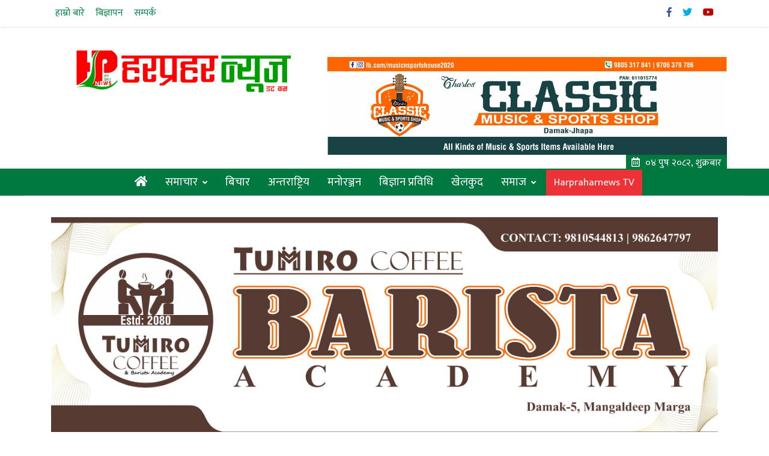

--- FILE ---
content_type: text/html; charset=UTF-8
request_url: https://www.harpraharnews.com/2018/07/4632/
body_size: 16766
content:
<!doctype html>
<html lang="en-US">
<head>
	<meta property="fb:pages" content="1025612954255319" />
    <meta charset="UTF-8">
    <meta name="viewport" content="width=device-width, initial-scale=1">
    <link rel="profile" href="https://gmpg.org/xfn/11">
    <!-- Global site tag (gtag.js) - Google Analytics -->
    <script async src="https://www.googletagmanager.com/gtag/js?id=UA-126152600-1"></script>
    <script>
        window.dataLayer = window.dataLayer || [];
        function gtag(){dataLayer.push(arguments);}
        gtag('js', new Date());

        gtag('config', 'UA-126152600-1');
    </script>
<script data-ad-client="ca-pub-2597420681676092" async src="https://pagead2.googlesyndication.com/pagead/js/adsbygoogle.js"></script>
    <meta name='robots' content='index, follow, max-image-preview:large, max-snippet:-1, max-video-preview:-1' />

	<!-- This site is optimized with the Yoast SEO plugin v25.6 - https://yoast.com/wordpress/plugins/seo/ -->
	<title>गुफाबाट उद्धार गरिएका बालकहरु विश्वकप हेर्न रसिया जान नमिल्ने &#8212; Harpraharnews.com</title>
	<meta name="description" content="Harpraharnews.com थाइल्याण्डको गुफाबाट उद्धार गरिएका फुटबल टिमका बच्चाहरुलाई फिफा विश्वकपको फाइनल नहेर्न भनिएको छ । मंगलबार मात्रै गुफाबाट निकालिएका बच्चाहरुलाई अस्पताल" />
	<link rel="canonical" href="https://www.harpraharnews.com/2018/07/4632/" />
	<meta property="og:locale" content="en_US" />
	<meta property="og:type" content="article" />
	<meta property="og:title" content="गुफाबाट उद्धार गरिएका बालकहरु विश्वकप हेर्न रसिया जान नमिल्ने &#8212; Harpraharnews.com" />
	<meta property="og:description" content="Harpraharnews.com थाइल्याण्डको गुफाबाट उद्धार गरिएका फुटबल टिमका बच्चाहरुलाई फिफा विश्वकपको फाइनल नहेर्न भनिएको छ । मंगलबार मात्रै गुफाबाट निकालिएका बच्चाहरुलाई अस्पताल" />
	<meta property="og:url" content="https://www.harpraharnews.com/2018/07/4632/" />
	<meta property="og:site_name" content="Harpraharnews.com" />
	<meta property="article:publisher" content="https://www.facebook.com/harpraharnews" />
	<meta property="article:published_time" content="2018-07-10T13:24:17+00:00" />
	<meta property="article:modified_time" content="2018-07-11T03:37:53+00:00" />
	<meta property="og:image" content="https://www.harpraharnews.com/wp-content/uploads/2018/07/12_children_zjeLsM1NVA.jpg" />
	<meta property="og:image:width" content="465" />
	<meta property="og:image:height" content="280" />
	<meta property="og:image:type" content="image/jpeg" />
	<meta name="author" content="हरप्रहर न्युज" />
	<meta name="twitter:card" content="summary_large_image" />
	<meta name="twitter:creator" content="@harpraharnews" />
	<meta name="twitter:site" content="@harpraharnews" />
	<meta name="twitter:label1" content="Written by" />
	<meta name="twitter:data1" content="हरप्रहर न्युज" />
	<script type="application/ld+json" class="yoast-schema-graph">{"@context":"https://schema.org","@graph":[{"@type":"Article","@id":"https://www.harpraharnews.com/2018/07/4632/#article","isPartOf":{"@id":"https://www.harpraharnews.com/2018/07/4632/"},"author":{"name":"हरप्रहर न्युज","@id":"https://www.harpraharnews.com/#/schema/person/25f59681ae77a53b4140695927bbcea9"},"headline":"गुफाबाट उद्धार गरिएका बालकहरु विश्वकप हेर्न रसिया जान नमिल्ने","datePublished":"2018-07-10T13:24:17+00:00","dateModified":"2018-07-11T03:37:53+00:00","mainEntityOfPage":{"@id":"https://www.harpraharnews.com/2018/07/4632/"},"wordCount":0,"commentCount":0,"publisher":{"@id":"https://www.harpraharnews.com/#organization"},"image":{"@id":"https://www.harpraharnews.com/2018/07/4632/#primaryimage"},"thumbnailUrl":"https://www.harpraharnews.com/wp-content/uploads/2018/07/12_children_zjeLsM1NVA.jpg","articleSection":["अन्तराष्ट्रिय"],"inLanguage":"en-US","potentialAction":[{"@type":"CommentAction","name":"Comment","target":["https://www.harpraharnews.com/2018/07/4632/#respond"]}]},{"@type":"WebPage","@id":"https://www.harpraharnews.com/2018/07/4632/","url":"https://www.harpraharnews.com/2018/07/4632/","name":"गुफाबाट उद्धार गरिएका बालकहरु विश्वकप हेर्न रसिया जान नमिल्ने &#8212; Harpraharnews.com","isPartOf":{"@id":"https://www.harpraharnews.com/#website"},"primaryImageOfPage":{"@id":"https://www.harpraharnews.com/2018/07/4632/#primaryimage"},"image":{"@id":"https://www.harpraharnews.com/2018/07/4632/#primaryimage"},"thumbnailUrl":"https://www.harpraharnews.com/wp-content/uploads/2018/07/12_children_zjeLsM1NVA.jpg","datePublished":"2018-07-10T13:24:17+00:00","dateModified":"2018-07-11T03:37:53+00:00","description":"Harpraharnews.com थाइल्याण्डको गुफाबाट उद्धार गरिएका फुटबल टिमका बच्चाहरुलाई फिफा विश्वकपको फाइनल नहेर्न भनिएको छ । मंगलबार मात्रै गुफाबाट निकालिएका बच्चाहरुलाई अस्पताल","breadcrumb":{"@id":"https://www.harpraharnews.com/2018/07/4632/#breadcrumb"},"inLanguage":"en-US","potentialAction":[{"@type":"ReadAction","target":["https://www.harpraharnews.com/2018/07/4632/"]}]},{"@type":"ImageObject","inLanguage":"en-US","@id":"https://www.harpraharnews.com/2018/07/4632/#primaryimage","url":"https://www.harpraharnews.com/wp-content/uploads/2018/07/12_children_zjeLsM1NVA.jpg","contentUrl":"https://www.harpraharnews.com/wp-content/uploads/2018/07/12_children_zjeLsM1NVA.jpg","width":465,"height":280},{"@type":"BreadcrumbList","@id":"https://www.harpraharnews.com/2018/07/4632/#breadcrumb","itemListElement":[{"@type":"ListItem","position":1,"name":"Home","item":"https://www.harpraharnews.com/"},{"@type":"ListItem","position":2,"name":"गुफाबाट उद्धार गरिएका बालकहरु विश्वकप हेर्न रसिया जान नमिल्ने"}]},{"@type":"WebSite","@id":"https://www.harpraharnews.com/#website","url":"https://www.harpraharnews.com/","name":"Harpraharnews.com","description":"Digital News of all the time.","publisher":{"@id":"https://www.harpraharnews.com/#organization"},"potentialAction":[{"@type":"SearchAction","target":{"@type":"EntryPoint","urlTemplate":"https://www.harpraharnews.com/?s={search_term_string}"},"query-input":{"@type":"PropertyValueSpecification","valueRequired":true,"valueName":"search_term_string"}}],"inLanguage":"en-US"},{"@type":"Organization","@id":"https://www.harpraharnews.com/#organization","name":"Harparharnews Media Pvt. Ltd.","url":"https://www.harpraharnews.com/","logo":{"@type":"ImageObject","inLanguage":"en-US","@id":"https://www.harpraharnews.com/#/schema/logo/image/","url":"https://www.harpraharnews.com/wp-content/uploads/2018/05/Har-Prahar-NEWS-logo.png","contentUrl":"https://www.harpraharnews.com/wp-content/uploads/2018/05/Har-Prahar-NEWS-logo.png","width":919,"height":904,"caption":"Harparharnews Media Pvt. Ltd."},"image":{"@id":"https://www.harpraharnews.com/#/schema/logo/image/"},"sameAs":["https://www.facebook.com/harpraharnews","https://x.com/harpraharnews"]},{"@type":"Person","@id":"https://www.harpraharnews.com/#/schema/person/25f59681ae77a53b4140695927bbcea9","name":"हरप्रहर न्युज","image":{"@type":"ImageObject","inLanguage":"en-US","@id":"https://www.harpraharnews.com/#/schema/person/image/","url":"https://secure.gravatar.com/avatar/039000b0de04d4ac248ee6b0d2123343?s=96&r=g","contentUrl":"https://secure.gravatar.com/avatar/039000b0de04d4ac248ee6b0d2123343?s=96&r=g","caption":"हरप्रहर न्युज"},"sameAs":["http://www.thbytes.com/"]}]}</script>
	<!-- / Yoast SEO plugin. -->


<link rel='dns-prefetch' href='//platform.twitter.com' />
<link rel='dns-prefetch' href='//stats.wp.com' />
<link rel='dns-prefetch' href='//fonts.googleapis.com' />
<link rel='dns-prefetch' href='//v0.wordpress.com' />
<link rel='dns-prefetch' href='//jetpack.wordpress.com' />
<link rel='dns-prefetch' href='//s0.wp.com' />
<link rel='dns-prefetch' href='//public-api.wordpress.com' />
<link rel='dns-prefetch' href='//0.gravatar.com' />
<link rel='dns-prefetch' href='//1.gravatar.com' />
<link rel='dns-prefetch' href='//2.gravatar.com' />
<link rel='preconnect' href='//c0.wp.com' />
<link rel="alternate" type="application/rss+xml" title="Harpraharnews.com &raquo; Feed" href="https://www.harpraharnews.com/feed/" />
<link rel="alternate" type="application/rss+xml" title="Harpraharnews.com &raquo; Comments Feed" href="https://www.harpraharnews.com/comments/feed/" />
<link rel="alternate" type="application/rss+xml" title="Harpraharnews.com &raquo; गुफाबाट उद्धार गरिएका बालकहरु विश्वकप हेर्न रसिया जान नमिल्ने Comments Feed" href="https://www.harpraharnews.com/2018/07/4632/feed/" />
<script type="text/javascript">
/* <![CDATA[ */
window._wpemojiSettings = {"baseUrl":"https:\/\/s.w.org\/images\/core\/emoji\/15.0.3\/72x72\/","ext":".png","svgUrl":"https:\/\/s.w.org\/images\/core\/emoji\/15.0.3\/svg\/","svgExt":".svg","source":{"concatemoji":"https:\/\/www.harpraharnews.com\/wp-includes\/js\/wp-emoji-release.min.js"}};
/*! This file is auto-generated */
!function(i,n){var o,s,e;function c(e){try{var t={supportTests:e,timestamp:(new Date).valueOf()};sessionStorage.setItem(o,JSON.stringify(t))}catch(e){}}function p(e,t,n){e.clearRect(0,0,e.canvas.width,e.canvas.height),e.fillText(t,0,0);var t=new Uint32Array(e.getImageData(0,0,e.canvas.width,e.canvas.height).data),r=(e.clearRect(0,0,e.canvas.width,e.canvas.height),e.fillText(n,0,0),new Uint32Array(e.getImageData(0,0,e.canvas.width,e.canvas.height).data));return t.every(function(e,t){return e===r[t]})}function u(e,t,n){switch(t){case"flag":return n(e,"\ud83c\udff3\ufe0f\u200d\u26a7\ufe0f","\ud83c\udff3\ufe0f\u200b\u26a7\ufe0f")?!1:!n(e,"\ud83c\uddfa\ud83c\uddf3","\ud83c\uddfa\u200b\ud83c\uddf3")&&!n(e,"\ud83c\udff4\udb40\udc67\udb40\udc62\udb40\udc65\udb40\udc6e\udb40\udc67\udb40\udc7f","\ud83c\udff4\u200b\udb40\udc67\u200b\udb40\udc62\u200b\udb40\udc65\u200b\udb40\udc6e\u200b\udb40\udc67\u200b\udb40\udc7f");case"emoji":return!n(e,"\ud83d\udc26\u200d\u2b1b","\ud83d\udc26\u200b\u2b1b")}return!1}function f(e,t,n){var r="undefined"!=typeof WorkerGlobalScope&&self instanceof WorkerGlobalScope?new OffscreenCanvas(300,150):i.createElement("canvas"),a=r.getContext("2d",{willReadFrequently:!0}),o=(a.textBaseline="top",a.font="600 32px Arial",{});return e.forEach(function(e){o[e]=t(a,e,n)}),o}function t(e){var t=i.createElement("script");t.src=e,t.defer=!0,i.head.appendChild(t)}"undefined"!=typeof Promise&&(o="wpEmojiSettingsSupports",s=["flag","emoji"],n.supports={everything:!0,everythingExceptFlag:!0},e=new Promise(function(e){i.addEventListener("DOMContentLoaded",e,{once:!0})}),new Promise(function(t){var n=function(){try{var e=JSON.parse(sessionStorage.getItem(o));if("object"==typeof e&&"number"==typeof e.timestamp&&(new Date).valueOf()<e.timestamp+604800&&"object"==typeof e.supportTests)return e.supportTests}catch(e){}return null}();if(!n){if("undefined"!=typeof Worker&&"undefined"!=typeof OffscreenCanvas&&"undefined"!=typeof URL&&URL.createObjectURL&&"undefined"!=typeof Blob)try{var e="postMessage("+f.toString()+"("+[JSON.stringify(s),u.toString(),p.toString()].join(",")+"));",r=new Blob([e],{type:"text/javascript"}),a=new Worker(URL.createObjectURL(r),{name:"wpTestEmojiSupports"});return void(a.onmessage=function(e){c(n=e.data),a.terminate(),t(n)})}catch(e){}c(n=f(s,u,p))}t(n)}).then(function(e){for(var t in e)n.supports[t]=e[t],n.supports.everything=n.supports.everything&&n.supports[t],"flag"!==t&&(n.supports.everythingExceptFlag=n.supports.everythingExceptFlag&&n.supports[t]);n.supports.everythingExceptFlag=n.supports.everythingExceptFlag&&!n.supports.flag,n.DOMReady=!1,n.readyCallback=function(){n.DOMReady=!0}}).then(function(){return e}).then(function(){var e;n.supports.everything||(n.readyCallback(),(e=n.source||{}).concatemoji?t(e.concatemoji):e.wpemoji&&e.twemoji&&(t(e.twemoji),t(e.wpemoji)))}))}((window,document),window._wpemojiSettings);
/* ]]> */
</script>
<style id='wp-emoji-styles-inline-css' type='text/css'>

	img.wp-smiley, img.emoji {
		display: inline !important;
		border: none !important;
		box-shadow: none !important;
		height: 1em !important;
		width: 1em !important;
		margin: 0 0.07em !important;
		vertical-align: -0.1em !important;
		background: none !important;
		padding: 0 !important;
	}
</style>
<link rel='stylesheet' id='wp-block-library-css' href='https://c0.wp.com/c/6.6.4/wp-includes/css/dist/block-library/style.min.css' type='text/css' media='all' />
<link rel='stylesheet' id='mediaelement-css' href='https://c0.wp.com/c/6.6.4/wp-includes/js/mediaelement/mediaelementplayer-legacy.min.css' type='text/css' media='all' />
<link rel='stylesheet' id='wp-mediaelement-css' href='https://c0.wp.com/c/6.6.4/wp-includes/js/mediaelement/wp-mediaelement.min.css' type='text/css' media='all' />
<style id='jetpack-sharing-buttons-style-inline-css' type='text/css'>
.jetpack-sharing-buttons__services-list{display:flex;flex-direction:row;flex-wrap:wrap;gap:0;list-style-type:none;margin:5px;padding:0}.jetpack-sharing-buttons__services-list.has-small-icon-size{font-size:12px}.jetpack-sharing-buttons__services-list.has-normal-icon-size{font-size:16px}.jetpack-sharing-buttons__services-list.has-large-icon-size{font-size:24px}.jetpack-sharing-buttons__services-list.has-huge-icon-size{font-size:36px}@media print{.jetpack-sharing-buttons__services-list{display:none!important}}.editor-styles-wrapper .wp-block-jetpack-sharing-buttons{gap:0;padding-inline-start:0}ul.jetpack-sharing-buttons__services-list.has-background{padding:1.25em 2.375em}
</style>
<style id='classic-theme-styles-inline-css' type='text/css'>
/*! This file is auto-generated */
.wp-block-button__link{color:#fff;background-color:#32373c;border-radius:9999px;box-shadow:none;text-decoration:none;padding:calc(.667em + 2px) calc(1.333em + 2px);font-size:1.125em}.wp-block-file__button{background:#32373c;color:#fff;text-decoration:none}
</style>
<style id='global-styles-inline-css' type='text/css'>
:root{--wp--preset--aspect-ratio--square: 1;--wp--preset--aspect-ratio--4-3: 4/3;--wp--preset--aspect-ratio--3-4: 3/4;--wp--preset--aspect-ratio--3-2: 3/2;--wp--preset--aspect-ratio--2-3: 2/3;--wp--preset--aspect-ratio--16-9: 16/9;--wp--preset--aspect-ratio--9-16: 9/16;--wp--preset--color--black: #000000;--wp--preset--color--cyan-bluish-gray: #abb8c3;--wp--preset--color--white: #ffffff;--wp--preset--color--pale-pink: #f78da7;--wp--preset--color--vivid-red: #cf2e2e;--wp--preset--color--luminous-vivid-orange: #ff6900;--wp--preset--color--luminous-vivid-amber: #fcb900;--wp--preset--color--light-green-cyan: #7bdcb5;--wp--preset--color--vivid-green-cyan: #00d084;--wp--preset--color--pale-cyan-blue: #8ed1fc;--wp--preset--color--vivid-cyan-blue: #0693e3;--wp--preset--color--vivid-purple: #9b51e0;--wp--preset--gradient--vivid-cyan-blue-to-vivid-purple: linear-gradient(135deg,rgba(6,147,227,1) 0%,rgb(155,81,224) 100%);--wp--preset--gradient--light-green-cyan-to-vivid-green-cyan: linear-gradient(135deg,rgb(122,220,180) 0%,rgb(0,208,130) 100%);--wp--preset--gradient--luminous-vivid-amber-to-luminous-vivid-orange: linear-gradient(135deg,rgba(252,185,0,1) 0%,rgba(255,105,0,1) 100%);--wp--preset--gradient--luminous-vivid-orange-to-vivid-red: linear-gradient(135deg,rgba(255,105,0,1) 0%,rgb(207,46,46) 100%);--wp--preset--gradient--very-light-gray-to-cyan-bluish-gray: linear-gradient(135deg,rgb(238,238,238) 0%,rgb(169,184,195) 100%);--wp--preset--gradient--cool-to-warm-spectrum: linear-gradient(135deg,rgb(74,234,220) 0%,rgb(151,120,209) 20%,rgb(207,42,186) 40%,rgb(238,44,130) 60%,rgb(251,105,98) 80%,rgb(254,248,76) 100%);--wp--preset--gradient--blush-light-purple: linear-gradient(135deg,rgb(255,206,236) 0%,rgb(152,150,240) 100%);--wp--preset--gradient--blush-bordeaux: linear-gradient(135deg,rgb(254,205,165) 0%,rgb(254,45,45) 50%,rgb(107,0,62) 100%);--wp--preset--gradient--luminous-dusk: linear-gradient(135deg,rgb(255,203,112) 0%,rgb(199,81,192) 50%,rgb(65,88,208) 100%);--wp--preset--gradient--pale-ocean: linear-gradient(135deg,rgb(255,245,203) 0%,rgb(182,227,212) 50%,rgb(51,167,181) 100%);--wp--preset--gradient--electric-grass: linear-gradient(135deg,rgb(202,248,128) 0%,rgb(113,206,126) 100%);--wp--preset--gradient--midnight: linear-gradient(135deg,rgb(2,3,129) 0%,rgb(40,116,252) 100%);--wp--preset--font-size--small: 13px;--wp--preset--font-size--medium: 20px;--wp--preset--font-size--large: 36px;--wp--preset--font-size--x-large: 42px;--wp--preset--spacing--20: 0.44rem;--wp--preset--spacing--30: 0.67rem;--wp--preset--spacing--40: 1rem;--wp--preset--spacing--50: 1.5rem;--wp--preset--spacing--60: 2.25rem;--wp--preset--spacing--70: 3.38rem;--wp--preset--spacing--80: 5.06rem;--wp--preset--shadow--natural: 6px 6px 9px rgba(0, 0, 0, 0.2);--wp--preset--shadow--deep: 12px 12px 50px rgba(0, 0, 0, 0.4);--wp--preset--shadow--sharp: 6px 6px 0px rgba(0, 0, 0, 0.2);--wp--preset--shadow--outlined: 6px 6px 0px -3px rgba(255, 255, 255, 1), 6px 6px rgba(0, 0, 0, 1);--wp--preset--shadow--crisp: 6px 6px 0px rgba(0, 0, 0, 1);}:where(.is-layout-flex){gap: 0.5em;}:where(.is-layout-grid){gap: 0.5em;}body .is-layout-flex{display: flex;}.is-layout-flex{flex-wrap: wrap;align-items: center;}.is-layout-flex > :is(*, div){margin: 0;}body .is-layout-grid{display: grid;}.is-layout-grid > :is(*, div){margin: 0;}:where(.wp-block-columns.is-layout-flex){gap: 2em;}:where(.wp-block-columns.is-layout-grid){gap: 2em;}:where(.wp-block-post-template.is-layout-flex){gap: 1.25em;}:where(.wp-block-post-template.is-layout-grid){gap: 1.25em;}.has-black-color{color: var(--wp--preset--color--black) !important;}.has-cyan-bluish-gray-color{color: var(--wp--preset--color--cyan-bluish-gray) !important;}.has-white-color{color: var(--wp--preset--color--white) !important;}.has-pale-pink-color{color: var(--wp--preset--color--pale-pink) !important;}.has-vivid-red-color{color: var(--wp--preset--color--vivid-red) !important;}.has-luminous-vivid-orange-color{color: var(--wp--preset--color--luminous-vivid-orange) !important;}.has-luminous-vivid-amber-color{color: var(--wp--preset--color--luminous-vivid-amber) !important;}.has-light-green-cyan-color{color: var(--wp--preset--color--light-green-cyan) !important;}.has-vivid-green-cyan-color{color: var(--wp--preset--color--vivid-green-cyan) !important;}.has-pale-cyan-blue-color{color: var(--wp--preset--color--pale-cyan-blue) !important;}.has-vivid-cyan-blue-color{color: var(--wp--preset--color--vivid-cyan-blue) !important;}.has-vivid-purple-color{color: var(--wp--preset--color--vivid-purple) !important;}.has-black-background-color{background-color: var(--wp--preset--color--black) !important;}.has-cyan-bluish-gray-background-color{background-color: var(--wp--preset--color--cyan-bluish-gray) !important;}.has-white-background-color{background-color: var(--wp--preset--color--white) !important;}.has-pale-pink-background-color{background-color: var(--wp--preset--color--pale-pink) !important;}.has-vivid-red-background-color{background-color: var(--wp--preset--color--vivid-red) !important;}.has-luminous-vivid-orange-background-color{background-color: var(--wp--preset--color--luminous-vivid-orange) !important;}.has-luminous-vivid-amber-background-color{background-color: var(--wp--preset--color--luminous-vivid-amber) !important;}.has-light-green-cyan-background-color{background-color: var(--wp--preset--color--light-green-cyan) !important;}.has-vivid-green-cyan-background-color{background-color: var(--wp--preset--color--vivid-green-cyan) !important;}.has-pale-cyan-blue-background-color{background-color: var(--wp--preset--color--pale-cyan-blue) !important;}.has-vivid-cyan-blue-background-color{background-color: var(--wp--preset--color--vivid-cyan-blue) !important;}.has-vivid-purple-background-color{background-color: var(--wp--preset--color--vivid-purple) !important;}.has-black-border-color{border-color: var(--wp--preset--color--black) !important;}.has-cyan-bluish-gray-border-color{border-color: var(--wp--preset--color--cyan-bluish-gray) !important;}.has-white-border-color{border-color: var(--wp--preset--color--white) !important;}.has-pale-pink-border-color{border-color: var(--wp--preset--color--pale-pink) !important;}.has-vivid-red-border-color{border-color: var(--wp--preset--color--vivid-red) !important;}.has-luminous-vivid-orange-border-color{border-color: var(--wp--preset--color--luminous-vivid-orange) !important;}.has-luminous-vivid-amber-border-color{border-color: var(--wp--preset--color--luminous-vivid-amber) !important;}.has-light-green-cyan-border-color{border-color: var(--wp--preset--color--light-green-cyan) !important;}.has-vivid-green-cyan-border-color{border-color: var(--wp--preset--color--vivid-green-cyan) !important;}.has-pale-cyan-blue-border-color{border-color: var(--wp--preset--color--pale-cyan-blue) !important;}.has-vivid-cyan-blue-border-color{border-color: var(--wp--preset--color--vivid-cyan-blue) !important;}.has-vivid-purple-border-color{border-color: var(--wp--preset--color--vivid-purple) !important;}.has-vivid-cyan-blue-to-vivid-purple-gradient-background{background: var(--wp--preset--gradient--vivid-cyan-blue-to-vivid-purple) !important;}.has-light-green-cyan-to-vivid-green-cyan-gradient-background{background: var(--wp--preset--gradient--light-green-cyan-to-vivid-green-cyan) !important;}.has-luminous-vivid-amber-to-luminous-vivid-orange-gradient-background{background: var(--wp--preset--gradient--luminous-vivid-amber-to-luminous-vivid-orange) !important;}.has-luminous-vivid-orange-to-vivid-red-gradient-background{background: var(--wp--preset--gradient--luminous-vivid-orange-to-vivid-red) !important;}.has-very-light-gray-to-cyan-bluish-gray-gradient-background{background: var(--wp--preset--gradient--very-light-gray-to-cyan-bluish-gray) !important;}.has-cool-to-warm-spectrum-gradient-background{background: var(--wp--preset--gradient--cool-to-warm-spectrum) !important;}.has-blush-light-purple-gradient-background{background: var(--wp--preset--gradient--blush-light-purple) !important;}.has-blush-bordeaux-gradient-background{background: var(--wp--preset--gradient--blush-bordeaux) !important;}.has-luminous-dusk-gradient-background{background: var(--wp--preset--gradient--luminous-dusk) !important;}.has-pale-ocean-gradient-background{background: var(--wp--preset--gradient--pale-ocean) !important;}.has-electric-grass-gradient-background{background: var(--wp--preset--gradient--electric-grass) !important;}.has-midnight-gradient-background{background: var(--wp--preset--gradient--midnight) !important;}.has-small-font-size{font-size: var(--wp--preset--font-size--small) !important;}.has-medium-font-size{font-size: var(--wp--preset--font-size--medium) !important;}.has-large-font-size{font-size: var(--wp--preset--font-size--large) !important;}.has-x-large-font-size{font-size: var(--wp--preset--font-size--x-large) !important;}
:where(.wp-block-post-template.is-layout-flex){gap: 1.25em;}:where(.wp-block-post-template.is-layout-grid){gap: 1.25em;}
:where(.wp-block-columns.is-layout-flex){gap: 2em;}:where(.wp-block-columns.is-layout-grid){gap: 2em;}
:root :where(.wp-block-pullquote){font-size: 1.5em;line-height: 1.6;}
</style>
<link rel='stylesheet' id='blogify-google-fonts-css' href='//fonts.googleapis.com/css?family=Mukta%3A300%2C400%2C500%2C600%2C700%2C800' type='text/css' media='all' />
<link rel='stylesheet' id='blogify-bootstrap-css' href='https://www.harpraharnews.com/wp-content/themes/blogify/assets/thirdparty/css/bootstrap.css' type='text/css' media='all' />
<link rel='stylesheet' id='blogify-style-css' href='https://www.harpraharnews.com/wp-content/themes/blogify/style.css' type='text/css' media='all' />
<link rel='stylesheet' id='blogify-fontawesome-min-css' href='https://www.harpraharnews.com/wp-content/themes/blogify/assets/thirdparty/css/fontawesome-all.min.css' type='text/css' media='all' />
<link rel='stylesheet' id='blogify-style-four-css' href='https://www.harpraharnews.com/wp-content/themes/blogify/assets/css/header-css/blogify-style-4.css' type='text/css' media='all' />
<link rel='stylesheet' id='blogify-custom-css' href='https://www.harpraharnews.com/wp-content/themes/blogify/assets/css/custom-blogify.css' type='text/css' media='all' />
<link rel='stylesheet' id='blogify-responsive-css' href='https://www.harpraharnews.com/wp-content/themes/blogify/assets/css/responsive.css' type='text/css' media='all' />
<link rel='stylesheet' id='dearpdf-style-css' href='https://www.harpraharnews.com/wp-content/plugins/dearpdf-lite/assets/css/dearpdf.min.css' type='text/css' media='all' />
<style id='jetpack_facebook_likebox-inline-css' type='text/css'>
.widget_facebook_likebox {
	overflow: hidden;
}

</style>
<script type="text/javascript" src="https://www.harpraharnews.com/wp-content/themes/blogify/assets/js/jquery-3.3.1.js" id="blogify-jquery-js"></script>
<script type="text/javascript" src="https://c0.wp.com/c/6.6.4/wp-includes/js/jquery/jquery.min.js" id="jquery-core-js"></script>
<script type="text/javascript" src="https://c0.wp.com/c/6.6.4/wp-includes/js/jquery/jquery-migrate.min.js" id="jquery-migrate-js"></script>
<link rel="https://api.w.org/" href="https://www.harpraharnews.com/wp-json/" /><link rel="alternate" title="JSON" type="application/json" href="https://www.harpraharnews.com/wp-json/wp/v2/posts/4632" /><link rel="EditURI" type="application/rsd+xml" title="RSD" href="https://www.harpraharnews.com/xmlrpc.php?rsd" />
<meta name="generator" content="WordPress 6.6.4" />
<link rel='shortlink' href='https://wp.me/p9YFKc-1cI' />
<link rel="alternate" title="oEmbed (JSON)" type="application/json+oembed" href="https://www.harpraharnews.com/wp-json/oembed/1.0/embed?url=https%3A%2F%2Fwww.harpraharnews.com%2F2018%2F07%2F4632%2F" />
<link rel="alternate" title="oEmbed (XML)" type="text/xml+oembed" href="https://www.harpraharnews.com/wp-json/oembed/1.0/embed?url=https%3A%2F%2Fwww.harpraharnews.com%2F2018%2F07%2F4632%2F&#038;format=xml" />
	<style>img#wpstats{display:none}</style>
		        <style rel="stylesheet" type="text/css">.blogify-site-title a { font-family: Mukta; } .blogify-site-description { font-family: Mukta; }  .main-navigation ul li a { font-family: Mukta; } h1, h2, h3, h4, h5, h6 { font-family: Mukta; } body, button, input, select, textarea, p, .entry-meta, .read-more, .more-link { font-family: Mukta; }#page  .blogify-nav-style-4{background-color:#ffffff}.blogify-nav-style-3 .blogify-navigation-menu,  .blogify-nav-style-4 .style-4-navigation, .blogify-navbar{ text-align: center;}.blogify-nav-style-3 .blogify-navigation-menu .blogify-main-navigation .main-navigation ul li, .blogify-nav-style-4 .style-4-navigation .blogify-main-navigation .main-navigation ul li, .blogify-nav-style-2 .blogify-navbar .blogify-main-navigation .main-navigation ul li{float:none; display:inline-block}.blogify-nav-style-3 .blogify-navigation-menu .blogify-main-navigation .main-navigation ul.sub-menu li, .blogify-nav-style-4 .style-4-navigation .blogify-main-navigation .main-navigation ul li .sub-menu li, .blogify-nav-style-2 .blogify-navbar .blogify-main-navigation .main-navigation ul li .sub-menu li{display:block; text-align:left;}.blogify-nav-style-4 .style-4-navigation, .blogify-nav-style-3 .blogify-navigation-menu, .blogify-main-navigation .main-navigation, .blogify-navbar{ background-color: #007940; } .blogify-newsletter{ background-color: #ed3237;  } .blogify-newsletter .newsticker h2, .blogify-newsletter .newsticker ul li a{ color: #ffffff; } .top-bar { background-color: #ffffff; } .top-bar .blogify-date-time { color: #000000;   } .blogify-publication span{color:#000000; } .top-bar .blogify-social-media ul li a i { color: #000000; } h1,h2,h3,h4,h5,h6 { color: #000000; } a, .site-footer .widget_recent_comments ul li span a { color: #000000; } a:hover, .widget_blogify-category-widgets ul li a:hover, .site-footer .widget_recent_comments ul li span a:hover, .widget_blogify-category-widgets ul li:hover .b-sidebar-wrapper .b-content-child h3 { color: #000000; } p { color: #000000; } .main-navigation ul li:hover{ background-color: #005935; }.blogify-nav-style-1, .blogify-navbar, .blogify-nav-style-3 .blogify-navigation-menu, .blogify-nav-style-4 .style-4-navigation{box-shadow :0px 1px 1px 0px #dcdcdc; } .main-navigation ul li a { color: #ffffff; } .main-navigation ul li .sub-menu li a { color: #ffffff; }.main-navigation ul li ul.sub-menu { background-color: #007940; } .main-navigation .sub-menu li:hover { background-color: #005935; }.notification-bar{
        background-color: #FFFFFF;
        padding: 6px 0px }.notification-bar .notify-woo-text span{
        color: #FFFFFF;
        font-size: 16px;
        font-weight: 400
    }.site-footer{ position:relative; background-image:url(); background-color: #f2f2f2}.site-footer  .footer-top__headings {
	color: #0a0a0a;
	font-size: 24px;
	font-weight: 700
	}.site-footer .widget_text .textwidget, .site-footer .widget_text .textwidget p { color: #000000}</style>
		<link rel="pingback" href="https://www.harpraharnews.com/xmlrpc.php"><script data-cfasync="false"> var dearPdfLocation = "https://www.harpraharnews.com/wp-content/plugins/dearpdf-lite/assets/"; var dearpdfWPGlobal = [];</script>		<style type="text/css">
					.site-title a,
			.site-description {
				color: #ffffff;
			}
				</style>
		<link rel="icon" href="https://www.harpraharnews.com/wp-content/uploads/2018/06/cropped-Har-Prahar-NEWS-32x32.png" sizes="32x32" />
<link rel="icon" href="https://www.harpraharnews.com/wp-content/uploads/2018/06/cropped-Har-Prahar-NEWS-192x192.png" sizes="192x192" />
<link rel="apple-touch-icon" href="https://www.harpraharnews.com/wp-content/uploads/2018/06/cropped-Har-Prahar-NEWS-180x180.png" />
<meta name="msapplication-TileImage" content="https://www.harpraharnews.com/wp-content/uploads/2018/06/cropped-Har-Prahar-NEWS-270x270.png" />
	<script async src="//pagead2.googlesyndication.com/pagead/js/adsbygoogle.js"></script>
<script>
  (adsbygoogle = window.adsbygoogle || []).push({
    google_ad_client: "ca-pub-9990691901294943",
    enable_page_level_ads: true
  });
</script>
	
	<script async src="//pagead2.googlesyndication.com/pagead/js/adsbygoogle.js"></script>
<script>
  (adsbygoogle = window.adsbygoogle || []).push({
    google_ad_client: "ca-pub-9990691901294943",
    enable_page_level_ads: true
  });
</script>
</head>

<body data-rsssl=1 class="post-template-default single single-post postid-4632 single-format-standard">
   <script type='text/javascript' src='https://platform-api.sharethis.com/js/sharethis.js#property=5fd87cf2e8437a00186bf651&product=sop' async='async'></script>

    <div id="fb-root"></div>
    <script>(function (d, s, id) {
            var js, fjs = d.getElementsByTagName(s)[0];
            if (d.getElementById(id)) return;
            js = d.createElement(s);
            js.id = id;
            js.src = 'https://connect.facebook.net/en_US/sdk.js#xfbml=1&version=v3.0&appId=625412917809091&autoLogAppEvents=1';
            fjs.parentNode.insertBefore(js, fjs);
        }(document, 'script', 'facebook-jssdk'));</script>
<div id="page" class="site">
    <a class="skip-link screen-reader-text" href="#content">Skip to content</a>
    <header id="masthead" class="site-header">
        <!--notification-bar-->
<script>
    jQuery(document).ready(function ($) {
        // $('.blogify-ticker ul').newsTicker({
        //     prevButton: $('#prev-button'),
        //     nextButton: $('#next-button'),
        //     max_rows: 1,
        //     speed: 600,
        //     direction: 'down',
        //     duration: 4000,
        //     autostart: 1,
        //     pauseOnHover: 0
        // });

        $('.blogify-ticker ul').owlCarousel({
            loop: true,
            margin: 10,
            nav: false,
            autoplay: true,
            dots: false,
            autoplayTimeout: 3000,
            autoplayHoverPause: true,
            lazyLoad: true,
            responsive: {
                0: {
                    items: 1,
                    dots: false,
                },
                600: {
                    items: 1,
                    dots: false,
                },
                1000: {
                    items: 1,
                    dots: false,
                }
            }
        });
    });
</script>

<section class="top-bar  shadow-sm">
    <div class="container">
        <div class="row">

<!--            <div class="col-md-4">-->
<!--                <ul class="top-date">-->
<!--                    <li>-->
<!--                        <div class="span-time">-->
<!--                            <time><i class="far fa-clock"></i>&nbsp;--><!--                            </time>-->
<!--                        </div>-->
<!--                    </li>-->
<!--                </ul>-->
<!--            </div>-->

            <div class="col-md-6">
                <div class="top-menu"><ul id="menu-top-menu" class="menu"><li id="menu-item-9457" class="menu-item menu-item-type-post_type menu-item-object-page menu-item-9457"><a href="https://www.harpraharnews.com/about-us/">हाम्रो बारे</a></li>
<li id="menu-item-9458" class="menu-item menu-item-type-post_type menu-item-object-page menu-item-9458"><a href="https://www.harpraharnews.com/advertisement/">बिज्ञापन</a></li>
<li id="menu-item-9456" class="menu-item menu-item-type-post_type menu-item-object-page menu-item-9456"><a href="https://www.harpraharnews.com/contact-us/">सम्पर्क</a></li>
</ul></div>            </div>


            <div class="col-md-6">
                <ul class="social-menu">
                    <li><a target="_blank"  href="https://www.facebook.com/harpraharnews/"><i
                                    class="fab fa-facebook-f"></i></a></li>
                    <li><a href="#"><i class="fab fa-twitter"></i></a></li>
                    <li><a href="#"><i class="fab fa-youtube"></i></a></li>
     
                </ul>
            </div>
        </div>
    </div>
</section>






        <div class="blogify-nav-style-4">
            <div class="container">
    <div class="row">
        <div class="site-branding col-md-5 nopadding">
            <div class="blogify-logo-brand">
				                    <a href="https://www.harpraharnews.com/ ">
                        <img src="https://www.harpraharnews.com/wp-content/uploads/2019/12/Logo-fi-scaled.png" alt="Harpraharnews.com</a>">
                    </a>
				            </div>
        </div><!-- .site-branding -->
        <div class="col-md-7 join">
			                <div class="adv">
					<section id="blogify-advertisement-bar-3" class="widget widget_blogify-advertisement-bar"><a href="https://www.facebook.com/musicnsportshouse2020/photos" target="_blank"><img class="img-fluid" src="https://www.harpraharnews.com/wp-content/uploads/2025/11/classic-bannar-scaled.jpg " alt="adv first"></a></section>                </div>
			        </div>


        <div class="date-and-time">
			<section id="dtn-date-display-widget-2" class="widget dtn_widget">०४ पुष २०८२, शुक्रबार</section>        </div>
    </div>
</div>





<nav role="navigation">
    <div id="menuToggle">
        <input type="checkbox" />
        <span></span>
        <span></span>
        <span></span>

<!--        <ul id="menu-custom">-->
<!--            <a href="#"><li>Home</li></a>-->
<!--            <a href="#"><li>About</li></a>-->
<!--            <a href="#"><li>Info</li></a>-->
<!--            <a href="#"><li>Contact</li></a>-->
<!--        </ul>-->
	    <ul id="menu-custom" class="menu"><li id="menu-item-2872" class="hidden-xs menu-item menu-item-type-custom menu-item-object-custom menu-item-2872"><a href="https://harpraharnews.com"><i class="fas fa-home"></i></a></li>
<li id="menu-item-2857" class="menu-item menu-item-type-taxonomy menu-item-object-category menu-item-has-children menu-item-2857"><a href="https://www.harpraharnews.com/h/%e0%a4%b8%e0%a4%ae%e0%a4%be%e0%a4%9a%e0%a4%be%e0%a4%b0/">समाचार</a>
<ul class="sub-menu">
	<li id="menu-item-9471" class="menu-item menu-item-type-taxonomy menu-item-object-category menu-item-9471"><a href="https://www.harpraharnews.com/h/%e0%a4%ae%e0%a5%81%e0%a4%96%e0%a5%8d%e0%a4%af-%e0%a4%b8%e0%a4%ae%e0%a4%be%e0%a4%9a%e0%a4%be%e0%a4%b0/">मुख्य समाचार</a></li>
	<li id="menu-item-9472" class="menu-item menu-item-type-taxonomy menu-item-object-category menu-item-9472"><a href="https://www.harpraharnews.com/h/%e0%a4%b0%e0%a4%be%e0%a4%9c%e0%a4%a8%e0%a5%80%e0%a4%a4%e0%a4%bf/">राजनीति</a></li>
	<li id="menu-item-9470" class="menu-item menu-item-type-taxonomy menu-item-object-category menu-item-9470"><a href="https://www.harpraharnews.com/h/%e0%a4%85%e0%a4%aa%e0%a4%b0%e0%a4%be%e0%a4%a7/">अपराध</a></li>
</ul>
</li>
<li id="menu-item-3158" class="menu-item menu-item-type-taxonomy menu-item-object-category menu-item-3158"><a href="https://www.harpraharnews.com/h/%e0%a4%ac%e0%a4%bf%e0%a4%9a%e0%a4%be%e0%a4%b0/">बिचार</a></li>
<li id="menu-item-3155" class="menu-item menu-item-type-taxonomy menu-item-object-category current-post-ancestor current-menu-parent current-post-parent menu-item-3155"><a href="https://www.harpraharnews.com/h/%e0%a4%85%e0%a4%a8%e0%a5%8d%e0%a4%a4%e0%a4%b0%e0%a4%be%e0%a4%b7%e0%a5%8d%e0%a4%9f%e0%a5%8d%e0%a4%b0%e0%a4%bf%e0%a4%af/">अन्तराष्ट्रिय</a></li>
<li id="menu-item-3160" class="menu-item menu-item-type-taxonomy menu-item-object-category menu-item-3160"><a href="https://www.harpraharnews.com/h/entertainment-kala/">मनोरञ्जन</a></li>
<li id="menu-item-3159" class="menu-item menu-item-type-taxonomy menu-item-object-category menu-item-3159"><a href="https://www.harpraharnews.com/h/%e0%a4%ac%e0%a4%bf%e0%a4%9c%e0%a5%8d%e0%a4%9e%e0%a4%be%e0%a4%a8-%e0%a4%aa%e0%a5%8d%e0%a4%b0%e0%a4%b5%e0%a4%bf%e0%a4%a7%e0%a4%bf/">बिज्ञान प्रविधि</a></li>
<li id="menu-item-3156" class="menu-item menu-item-type-taxonomy menu-item-object-category menu-item-3156"><a href="https://www.harpraharnews.com/h/%e0%a4%96%e0%a5%87%e0%a4%b2%e0%a4%95%e0%a5%81%e0%a4%a6/">खेलकुद</a></li>
<li id="menu-item-9473" class="menu-item menu-item-type-taxonomy menu-item-object-category menu-item-has-children menu-item-9473"><a href="https://www.harpraharnews.com/h/%e0%a4%b8%e0%a4%ae%e0%a4%be%e0%a4%9c/">समाज</a>
<ul class="sub-menu">
	<li id="menu-item-3157" class="menu-item menu-item-type-taxonomy menu-item-object-category menu-item-3157"><a href="https://www.harpraharnews.com/h/%e0%a4%9c%e0%a5%80%e0%a4%b5%e0%a4%a8%e0%a4%b6%e0%a5%88%e0%a4%b2%e0%a5%80/">जीवनशैली</a></li>
	<li id="menu-item-3162" class="menu-item menu-item-type-taxonomy menu-item-object-category menu-item-3162"><a href="https://www.harpraharnews.com/h/%e0%a4%85%e0%a4%a8%e0%a5%8c%e0%a4%a0%e0%a5%8b-%e0%a4%b8%e0%a4%82%e0%a4%b8%e0%a4%be%e0%a4%b0/">अनौठो संसार</a></li>
	<li id="menu-item-24633" class="menu-item menu-item-type-taxonomy menu-item-object-category menu-item-24633"><a href="https://www.harpraharnews.com/h/%e0%a4%b8%e0%a4%ae%e0%a4%be%e0%a4%9c/">समाज</a></li>
	<li id="menu-item-9521" class="menu-item menu-item-type-taxonomy menu-item-object-category menu-item-9521"><a href="https://www.harpraharnews.com/h/%e0%a4%b8%e0%a4%be%e0%a4%b9%e0%a4%bf%e0%a4%a4%e0%a5%8d%e0%a4%af/">साहित्य</a></li>
</ul>
</li>
<li id="menu-item-2957" class="highlight menu-item menu-item-type-post_type menu-item-object-page menu-item-2957"><a href="https://www.harpraharnews.com/video/">Harpraharnews TV</a></li>
</ul>    </div>
</nav>



<div class="style-4-navigation ">
    <div class="container">
        <div class="row">

            <div class="blogify-main-navigation col-md-12">
                <nav id="site-navigation" class="main-navigation">
<!--                    <button class="menu-toggle" aria-controls="primary-menu"-->
<!--                                     aria-expanded="false">-->
<!--                        <span>-->
<!--                            <span class="menu-ham"></span>-->
<!--                        </span>-->
<!--                    </button>-->
					<div class="menu-main-menu-container"><ul id="primary-menu" class="menu"><li class="hidden-xs menu-item menu-item-type-custom menu-item-object-custom menu-item-2872"><a href="https://harpraharnews.com"><i class="fas fa-home"></i></a></li>
<li class="menu-item menu-item-type-taxonomy menu-item-object-category menu-item-has-children menu-item-2857"><a href="https://www.harpraharnews.com/h/%e0%a4%b8%e0%a4%ae%e0%a4%be%e0%a4%9a%e0%a4%be%e0%a4%b0/">समाचार</a>
<ul class="sub-menu">
	<li class="menu-item menu-item-type-taxonomy menu-item-object-category menu-item-9471"><a href="https://www.harpraharnews.com/h/%e0%a4%ae%e0%a5%81%e0%a4%96%e0%a5%8d%e0%a4%af-%e0%a4%b8%e0%a4%ae%e0%a4%be%e0%a4%9a%e0%a4%be%e0%a4%b0/">मुख्य समाचार</a></li>
	<li class="menu-item menu-item-type-taxonomy menu-item-object-category menu-item-9472"><a href="https://www.harpraharnews.com/h/%e0%a4%b0%e0%a4%be%e0%a4%9c%e0%a4%a8%e0%a5%80%e0%a4%a4%e0%a4%bf/">राजनीति</a></li>
	<li class="menu-item menu-item-type-taxonomy menu-item-object-category menu-item-9470"><a href="https://www.harpraharnews.com/h/%e0%a4%85%e0%a4%aa%e0%a4%b0%e0%a4%be%e0%a4%a7/">अपराध</a></li>
</ul>
</li>
<li class="menu-item menu-item-type-taxonomy menu-item-object-category menu-item-3158"><a href="https://www.harpraharnews.com/h/%e0%a4%ac%e0%a4%bf%e0%a4%9a%e0%a4%be%e0%a4%b0/">बिचार</a></li>
<li class="menu-item menu-item-type-taxonomy menu-item-object-category current-post-ancestor current-menu-parent current-post-parent menu-item-3155"><a href="https://www.harpraharnews.com/h/%e0%a4%85%e0%a4%a8%e0%a5%8d%e0%a4%a4%e0%a4%b0%e0%a4%be%e0%a4%b7%e0%a5%8d%e0%a4%9f%e0%a5%8d%e0%a4%b0%e0%a4%bf%e0%a4%af/">अन्तराष्ट्रिय</a></li>
<li class="menu-item menu-item-type-taxonomy menu-item-object-category menu-item-3160"><a href="https://www.harpraharnews.com/h/entertainment-kala/">मनोरञ्जन</a></li>
<li class="menu-item menu-item-type-taxonomy menu-item-object-category menu-item-3159"><a href="https://www.harpraharnews.com/h/%e0%a4%ac%e0%a4%bf%e0%a4%9c%e0%a5%8d%e0%a4%9e%e0%a4%be%e0%a4%a8-%e0%a4%aa%e0%a5%8d%e0%a4%b0%e0%a4%b5%e0%a4%bf%e0%a4%a7%e0%a4%bf/">बिज्ञान प्रविधि</a></li>
<li class="menu-item menu-item-type-taxonomy menu-item-object-category menu-item-3156"><a href="https://www.harpraharnews.com/h/%e0%a4%96%e0%a5%87%e0%a4%b2%e0%a4%95%e0%a5%81%e0%a4%a6/">खेलकुद</a></li>
<li class="menu-item menu-item-type-taxonomy menu-item-object-category menu-item-has-children menu-item-9473"><a href="https://www.harpraharnews.com/h/%e0%a4%b8%e0%a4%ae%e0%a4%be%e0%a4%9c/">समाज</a>
<ul class="sub-menu">
	<li class="menu-item menu-item-type-taxonomy menu-item-object-category menu-item-3157"><a href="https://www.harpraharnews.com/h/%e0%a4%9c%e0%a5%80%e0%a4%b5%e0%a4%a8%e0%a4%b6%e0%a5%88%e0%a4%b2%e0%a5%80/">जीवनशैली</a></li>
	<li class="menu-item menu-item-type-taxonomy menu-item-object-category menu-item-3162"><a href="https://www.harpraharnews.com/h/%e0%a4%85%e0%a4%a8%e0%a5%8c%e0%a4%a0%e0%a5%8b-%e0%a4%b8%e0%a4%82%e0%a4%b8%e0%a4%be%e0%a4%b0/">अनौठो संसार</a></li>
	<li class="menu-item menu-item-type-taxonomy menu-item-object-category menu-item-24633"><a href="https://www.harpraharnews.com/h/%e0%a4%b8%e0%a4%ae%e0%a4%be%e0%a4%9c/">समाज</a></li>
	<li class="menu-item menu-item-type-taxonomy menu-item-object-category menu-item-9521"><a href="https://www.harpraharnews.com/h/%e0%a4%b8%e0%a4%be%e0%a4%b9%e0%a4%bf%e0%a4%a4%e0%a5%8d%e0%a4%af/">साहित्य</a></li>
</ul>
</li>
<li class="highlight menu-item menu-item-type-post_type menu-item-object-page menu-item-2957"><a href="https://www.harpraharnews.com/video/">Harpraharnews TV</a></li>
</ul></div>                </nav><!-- #site-navigation -->
            </div><!--.blogify-navigation-->
        </div>
    </div>
</div>        </div>


        <div class="hamburger-menu-customization">
            <div class="ham-lines">
                <span></span>
                <span class="line"></span>
                <span></span>
            </div>

            <div class="hamrbuger-content-nav">
                <div class="menu-top-menu-container"><ul id="menu-top-menu-1" class="menu"><li class="menu-item menu-item-type-post_type menu-item-object-page menu-item-9457"><a href="https://www.harpraharnews.com/about-us/">हाम्रो बारे</a></li>
<li class="menu-item menu-item-type-post_type menu-item-object-page menu-item-9458"><a href="https://www.harpraharnews.com/advertisement/">बिज्ञापन</a></li>
<li class="menu-item menu-item-type-post_type menu-item-object-page menu-item-9456"><a href="https://www.harpraharnews.com/contact-us/">सम्पर्क</a></li>
</ul></div>
            </div>
            <div class="overlay-ham"></div>
        </div>


            </header><!-- #masthead -->
    <div id="content" class="site-content">    <div class="single-page">
        <div class="container nopadding">
            <div class="row">

                <div class="col-md-12 col-sm-12 col-xs-12">
					<section id="blogify-advertisement-bar-18" class="widget widget_blogify-advertisement-bar"><a href="https://www.facebook.com/Tummirocafe" target="_blank"><img class="img-fluid" src="https://www.harpraharnews.com/wp-content/uploads/2025/11/Tumiro-Cafe-scaled.jpg " alt="adv"></a></section>                </div>

                <div id="primary" class="content-area col-md-8">
                    <main id="main" class="site-main">
												<article id="post-4632" class="post-4632 post type-post status-publish format-standard has-post-thumbnail hentry category-24">


    <div class="default-content-wrapper">
        <header class="entry-header clearfix">
			<h1 class="entry-title">गुफाबाट उद्धार गरिएका बालकहरु विश्वकप हेर्न रसिया जान नमिल्ने</h1>
            <div class="wrapper-single-top-content">
            <div id="share-with-count">
       <!-- ShareThis BEGIN --><div class="sharethis-inline-share-buttons"></div><!-- ShareThis END -->
            </div>



         

			                <div class="entry-meta">
					<span class="posted-on"><a  rel="bookmark"><time class="entry-date published" datetime="&#2408;&#2412; असार &#2408;&#2406;&#2413;&#2411;, मंगलवार">&#2408;&#2412; असार &#2408;&#2406;&#2413;&#2411;, मंगलवार</time><time class="updated" datetime="2018-07-11T03:37:53+05:45">July 11, 2018</time></a></span><span class="byline"> <span class="author vcard"><a class="url fn n" href="https://www.harpraharnews.com/author/harpraharnews/">हरप्रहर न्युज</a></span> </span>                </div><!-- .entry-meta -->
			            </div>
        </header><!-- .entry-header -->

           
        <div class="entry-content">




			<p>थाइल्याण्डको गुफाबाट उद्धार गरिएका फुटबल टिमका बच्चाहरुलाई फिफा विश्वकपको फाइनल नहेर्न भनिएको छ ।</p>
<p>मंगलबार मात्रै गुफाबाट निकालिएका बच्चाहरुलाई अस्पताल भर्ना गरिएको छ । उनीहरुको स्वास्थ्य अवस्थाका कारण विश्वकप हेर्न रसिया जान नमिल्ने चिकित्सकले बताएका छन् ।</p>
<p>दुई सातासम्म गुफा भित्रै थुनिएर बसेका उनीहरुलाई लामो प्रयासपछि उद्धार गरिएकाले उनीहरुलाई अस्पतालमा चिकित्सकको निगरानीमा राखिएको छ ।</p>
<p><img fetchpriority="high" decoding="async" class="aligncenter" src="https://www.harpraharnews.com/wp-content/uploads/2018/07/12_children_zjeLsM1NVA.jpg" width="848" height="511" /></p>
<p>उनीहरुलाई ब्राजिलियन फुटबलर रोनाल्डो, इंङ्ग्ल्याण्डका जोन स्टोन्स र अर्जेन्टिनाका लियोनल मेस्सीले शुभकामना पनि दिएका छन् ।</p>
<p>फिफाका अध्यक्ष जियानी इनफान्टिनोले सबै बच्चाहरुको फुटबल टिमका सदस्यलाई विश्वकपको फाइनल खेलका लागि आमन्त्रण दिएका थिए ।</p>
<p>चिकित्सकहरुका अनुसार उनीहरुको स्वास्थ्य अवस्था ठीक भए पनि एक सातासम्म अस्पतालमै बस्नुपर्ने छ ।</p>
        </div><!-- .entry-content -->


    </div>
</article><!-- #post- the_ID();  -->

	<nav class="navigation post-navigation" aria-label="Posts">
		<h2 class="screen-reader-text">Post navigation</h2>
		<div class="nav-links"><div class="nav-previous"><a href="https://www.harpraharnews.com/2018/07/4613/" rel="prev">जल तथा मौसम विज्ञान विभागले दैनिक २० हजारको मौसमी बेलुन उडाउदै</a></div><div class="nav-next"><a href="https://www.harpraharnews.com/2018/07/4635/" rel="next">टेक्सटायल उद्योगले अवैधानिक रुपमा निर्यात हुने कपडामा रोक लगाउन गरे सरकारसँग माग</a></div></div>
	</nav><section id="custom_html-3" class="widget_text widget widget_custom_html"><div class="textwidget custom-html-widget"><iframe src="https://www.facebook.com/plugins/page.php?href=https%3A%2F%2Fwww.facebook.com%2Fharpraharnewsofficial%2F&amp;tabs=timeline&amp;width=1144&amp;height=112&amp;small_header=false&amp;adapt_container_width=true&amp;hide_cover=false&amp;show_facepile=true&amp;appId=2010281099007359" width="1144" height="150" style="border:none;overflow:hidden;margin-left:55px;" scrolling="no" frameborder="0" allowtransparency="true" allow="encrypted-media"></iframe>
</div></section><section id="blogify-advertisement-bar-21" class="widget widget_blogify-advertisement-bar">Advertise Expired !</section>
<div id="comments" class="comments-area">

	
		<div id="respond" class="comment-respond">
			<h3 id="reply-title" class="comment-reply-title">Leave a Reply<small><a rel="nofollow" id="cancel-comment-reply-link" href="/2018/07/4632/#respond" style="display:none;">Cancel reply</a></small></h3>			<form id="commentform" class="comment-form">
				<iframe
					title="Comment Form"
					src="https://jetpack.wordpress.com/jetpack-comment/?blogid=147447172&#038;postid=4632&#038;comment_registration=0&#038;require_name_email=1&#038;stc_enabled=0&#038;stb_enabled=0&#038;show_avatars=1&#038;avatar_default=gravatar_default&#038;greeting=Leave+a+Reply&#038;jetpack_comments_nonce=e2ab317570&#038;greeting_reply=Leave+a+Reply+to+%25s&#038;color_scheme=light&#038;lang=en_US&#038;jetpack_version=14.5&#038;iframe_unique_id=1&#038;show_cookie_consent=10&#038;has_cookie_consent=0&#038;is_current_user_subscribed=0&#038;token_key=%3Bnormal%3B&#038;sig=86acff49f3132ffaca46d4b9d938aaf0d746785d#parent=https%3A%2F%2Fwww.harpraharnews.com%2F2018%2F07%2F4632%2F"
											name="jetpack_remote_comment"
						style="width:100%; height: 430px; border:0;"
										class="jetpack_remote_comment"
					id="jetpack_remote_comment"
					sandbox="allow-same-origin allow-top-navigation allow-scripts allow-forms allow-popups"
				>
									</iframe>
									<!--[if !IE]><!-->
					<script>
						document.addEventListener('DOMContentLoaded', function () {
							var commentForms = document.getElementsByClassName('jetpack_remote_comment');
							for (var i = 0; i < commentForms.length; i++) {
								commentForms[i].allowTransparency = false;
								commentForms[i].scrolling = 'no';
							}
						});
					</script>
					<!--<![endif]-->
							</form>
		</div>

		
		<input type="hidden" name="comment_parent" id="comment_parent" value="" />

		
</div><!-- #comments -->
                            <div class="fb-comments" data-width="730" data-href="https://www.harpraharnews.com/2018/07/4632/"
                                 data-numposts="8"></div>
						
                        <h3 class="related-post-title">सम्बन्धित शीर्षकहरु</h3>
                        <div class="row">


                            <!--                        relatedpost-->
							                                        <!-- do stuff -->
                                        <div class="col-md-4">
                                            <div class="related-post">
                                                <a href="https://www.harpraharnews.com/2024/06/31622/">
                                                    <img src="https://www.harpraharnews.com/wp-content/uploads/2024/06/Kenya-Protest.jpg" alt="केन्यामा कर वृद्धिविरुद्ध प्रदर्शन, प्रहरीको गोली लागेरपाँच जनाको मृत्यु">
                                                    <div class="re-title">
														केन्यामा कर वृद्धिविरुद्ध प्रदर्शन, प्रहरीको गोली लागेरपाँच जनाको मृत्यु                                                    </div>
                                                </a>
                                            </div>

                                        </div>


										                                        <!-- do stuff -->
                                        <div class="col-md-4">
                                            <div class="related-post">
                                                <a href="https://www.harpraharnews.com/2024/06/31556/">
                                                    <img src="https://www.harpraharnews.com/wp-content/uploads/2024/06/Ramcndra-paudel.jpeg" alt="युक्रेनमा बन्दी बनेका नेपाली रिहाइका लागि राष्ट्रपति पौडेलको जोड">
                                                    <div class="re-title">
														युक्रेनमा बन्दी बनेका नेपाली रिहाइका लागि राष्ट्रपति पौडेलको जोड                                                    </div>
                                                </a>
                                            </div>

                                        </div>


										                                        <!-- do stuff -->
                                        <div class="col-md-4">
                                            <div class="related-post">
                                                <a href="https://www.harpraharnews.com/2024/05/31414/">
                                                    <img src="https://www.harpraharnews.com/wp-content/uploads/2020/04/donald-trump.jpg" alt="अमेरिकाका पूर्व राष्ट्रपति ट्रम्प फौजदारी मुद्दामा दोषी ठहर">
                                                    <div class="re-title">
														अमेरिकाका पूर्व राष्ट्रपति ट्रम्प फौजदारी मुद्दामा दोषी ठहर                                                    </div>
                                                </a>
                                            </div>

                                        </div>


										
                        </div>
                    </main><!-- #main -->


                </div><!-- #primary -->

                <div class="col-md-4 col-sm-4 col-xs-12">
                    <div class="sidebar-default">
						
<aside id="secondary" class="widget-area">
	<section id="blogify-post-category-widgets-2" class="widget widget_blogify-post-category-widgets">        <div class="tabbed-custom">
            <ul class="nav nav-tabs" id="myTab" role="tablist">
                                        <li class="nav-item">
                            <a class="nav-link" id="home-tab" data-toggle="tab"
                               href="#post-16"
                               role="tab" aria-controls="home" aria-selected="true">समाचार</a>
                        </li>


                                    <li class="nav-item">
                    <a class="nav-link" id="home-tab" data-toggle="tab"
                       href="#post-001"
                       role="tab" aria-controls="alone-default" aria-selected="true">ट्रेडिंग</a>
                </li>
            </ul>
        </div>

        <div class="tab-content" id="myTabContent">


            
            
            
            
            
            
            
            
            
            
            
            
            
            
            
            
            
            
            
                    <div class="tab-pane   " id="post-16" role="tabpanel"
                         aria-labelledby="home-tab">
                        
                            <div class="container-filed-left clearfix">
                                <div class="image-left">
                                    <a href="https://www.harpraharnews.com/2025/12/33838/" title="झापा गोल्डकपको सातौँ संस्करण माघ २४ देखी"><img width="2048" height="1536" src="https://www.harpraharnews.com/wp-content/uploads/2025/12/IMG_0005.jpeg" class="attachment-full size-full wp-post-image" alt="झापा गोल्डकपको सातौँ संस्करण माघ २४ देखी" title="झापा गोल्डकपको सातौँ संस्करण माघ २४ देखी" decoding="async" loading="lazy" srcset="https://www.harpraharnews.com/wp-content/uploads/2025/12/IMG_0005.jpeg 2048w, https://www.harpraharnews.com/wp-content/uploads/2025/12/IMG_0005-300x225.jpeg 300w, https://www.harpraharnews.com/wp-content/uploads/2025/12/IMG_0005-1024x768.jpeg 1024w, https://www.harpraharnews.com/wp-content/uploads/2025/12/IMG_0005-768x576.jpeg 768w, https://www.harpraharnews.com/wp-content/uploads/2025/12/IMG_0005-1536x1152.jpeg 1536w" sizes="(max-width: 2048px) 100vw, 2048px" /></a>                                </div>

                                <div class="content-right">
                                    <h3 class="entry-title">
                                        <a href="https://www.harpraharnews.com/2025/12/33838/"
                                           title="झापा गोल्डकपको सातौँ संस्करण माघ २४ देखी">झापा गोल्डकपको सातौँ संस्करण माघ २४ देखी</a>
                                    </h3>
                                </div>
                            </div>


                        
                            <div class="container-filed-left clearfix">
                                <div class="image-left">
                                    <a href="https://www.harpraharnews.com/2025/12/33832/" title="मेचीनगर अन्तर विद्यालय फुटबल प्रतियोगिताको उपाधि इष्ट होराइजनलाई"><img width="2560" height="1920" src="https://www.harpraharnews.com/wp-content/uploads/2025/12/IMG_9982-scaled.jpeg" class="attachment-full size-full wp-post-image" alt="मेचीनगर अन्तर विद्यालय फुटबल प्रतियोगिताको उपाधि इष्ट होराइजनलाई" title="मेचीनगर अन्तर विद्यालय फुटबल प्रतियोगिताको उपाधि इष्ट होराइजनलाई" decoding="async" loading="lazy" srcset="https://www.harpraharnews.com/wp-content/uploads/2025/12/IMG_9982-scaled.jpeg 2560w, https://www.harpraharnews.com/wp-content/uploads/2025/12/IMG_9982-300x225.jpeg 300w, https://www.harpraharnews.com/wp-content/uploads/2025/12/IMG_9982-1024x768.jpeg 1024w, https://www.harpraharnews.com/wp-content/uploads/2025/12/IMG_9982-768x576.jpeg 768w, https://www.harpraharnews.com/wp-content/uploads/2025/12/IMG_9982-1536x1152.jpeg 1536w, https://www.harpraharnews.com/wp-content/uploads/2025/12/IMG_9982-2048x1536.jpeg 2048w" sizes="(max-width: 2560px) 100vw, 2560px" /></a>                                </div>

                                <div class="content-right">
                                    <h3 class="entry-title">
                                        <a href="https://www.harpraharnews.com/2025/12/33832/"
                                           title="मेचीनगर अन्तर विद्यालय फुटबल प्रतियोगिताको उपाधि इष्ट होराइजनलाई">मेचीनगर अन्तर विद्यालय फुटबल प्रतियोगिताको उपाधि इष्ट होराइजनलाई</a>
                                    </h3>
                                </div>
                            </div>


                        
                            <div class="container-filed-left clearfix">
                                <div class="image-left">
                                    <a href="https://www.harpraharnews.com/2025/12/33824/" title="मेचीनगर स्तरीय अन्तर विद्यालय फुटबल प्रतियोगिता शुरु"><img width="2560" height="1920" src="https://www.harpraharnews.com/wp-content/uploads/2025/12/IMG_9427-scaled.jpeg" class="attachment-full size-full wp-post-image" alt="मेचीनगर स्तरीय अन्तर विद्यालय फुटबल प्रतियोगिता शुरु" title="मेचीनगर स्तरीय अन्तर विद्यालय फुटबल प्रतियोगिता शुरु" decoding="async" loading="lazy" srcset="https://www.harpraharnews.com/wp-content/uploads/2025/12/IMG_9427-scaled.jpeg 2560w, https://www.harpraharnews.com/wp-content/uploads/2025/12/IMG_9427-300x225.jpeg 300w, https://www.harpraharnews.com/wp-content/uploads/2025/12/IMG_9427-1024x768.jpeg 1024w, https://www.harpraharnews.com/wp-content/uploads/2025/12/IMG_9427-768x576.jpeg 768w, https://www.harpraharnews.com/wp-content/uploads/2025/12/IMG_9427-1536x1152.jpeg 1536w, https://www.harpraharnews.com/wp-content/uploads/2025/12/IMG_9427-2048x1536.jpeg 2048w" sizes="(max-width: 2560px) 100vw, 2560px" /></a>                                </div>

                                <div class="content-right">
                                    <h3 class="entry-title">
                                        <a href="https://www.harpraharnews.com/2025/12/33824/"
                                           title="मेचीनगर स्तरीय अन्तर विद्यालय फुटबल प्रतियोगिता शुरु">मेचीनगर स्तरीय अन्तर विद्यालय फुटबल प्रतियोगिता शुरु</a>
                                    </h3>
                                </div>
                            </div>


                        
                            <div class="container-filed-left clearfix">
                                <div class="image-left">
                                    <a href="https://www.harpraharnews.com/2025/11/33802/" title="बिर्तामोड एजुकेशन फाउन्डेसनको उद्घोषण तथा प्रस्तावना लेखन तालिम सुरू"><img width="2268" height="1926" src="https://www.harpraharnews.com/wp-content/uploads/2025/11/FullSizeRender.jpeg" class="attachment-full size-full wp-post-image" alt="बिर्तामोड एजुकेशन फाउन्डेसनको उद्घोषण तथा प्रस्तावना लेखन तालिम सुरू" title="बिर्तामोड एजुकेशन फाउन्डेसनको उद्घोषण तथा प्रस्तावना लेखन तालिम सुरू" decoding="async" loading="lazy" srcset="https://www.harpraharnews.com/wp-content/uploads/2025/11/FullSizeRender.jpeg 2268w, https://www.harpraharnews.com/wp-content/uploads/2025/11/FullSizeRender-300x255.jpeg 300w, https://www.harpraharnews.com/wp-content/uploads/2025/11/FullSizeRender-1024x870.jpeg 1024w, https://www.harpraharnews.com/wp-content/uploads/2025/11/FullSizeRender-768x652.jpeg 768w, https://www.harpraharnews.com/wp-content/uploads/2025/11/FullSizeRender-1536x1304.jpeg 1536w, https://www.harpraharnews.com/wp-content/uploads/2025/11/FullSizeRender-2048x1739.jpeg 2048w" sizes="(max-width: 2268px) 100vw, 2268px" /></a>                                </div>

                                <div class="content-right">
                                    <h3 class="entry-title">
                                        <a href="https://www.harpraharnews.com/2025/11/33802/"
                                           title="बिर्तामोड एजुकेशन फाउन्डेसनको उद्घोषण तथा प्रस्तावना लेखन तालिम सुरू">बिर्तामोड एजुकेशन फाउन्डेसनको उद्घोषण तथा प्रस्तावना लेखन तालिम सुरू</a>
                                    </h3>
                                </div>
                            </div>


                        
                            <div class="container-filed-left clearfix">
                                <div class="image-left">
                                    <a href="https://www.harpraharnews.com/2025/11/33788/" title="विभिन्न कार्यक्रमका साथ याहितिमा चपेती फियाकको जन्मजयन्ती मनाइयो"><img width="1320" height="923" src="https://www.harpraharnews.com/wp-content/uploads/2025/11/B095A274-7D9A-4166-B7C6-1AAD804F1EF1.jpeg" class="attachment-full size-full wp-post-image" alt="विभिन्न कार्यक्रमका साथ याहितिमा चपेती फियाकको जन्मजयन्ती मनाइयो" title="विभिन्न कार्यक्रमका साथ याहितिमा चपेती फियाकको जन्मजयन्ती मनाइयो" decoding="async" loading="lazy" srcset="https://www.harpraharnews.com/wp-content/uploads/2025/11/B095A274-7D9A-4166-B7C6-1AAD804F1EF1.jpeg 1320w, https://www.harpraharnews.com/wp-content/uploads/2025/11/B095A274-7D9A-4166-B7C6-1AAD804F1EF1-300x210.jpeg 300w, https://www.harpraharnews.com/wp-content/uploads/2025/11/B095A274-7D9A-4166-B7C6-1AAD804F1EF1-1024x716.jpeg 1024w, https://www.harpraharnews.com/wp-content/uploads/2025/11/B095A274-7D9A-4166-B7C6-1AAD804F1EF1-768x537.jpeg 768w, https://www.harpraharnews.com/wp-content/uploads/2025/11/B095A274-7D9A-4166-B7C6-1AAD804F1EF1-284x198.jpeg 284w, https://www.harpraharnews.com/wp-content/uploads/2025/11/B095A274-7D9A-4166-B7C6-1AAD804F1EF1-130x90.jpeg 130w" sizes="(max-width: 1320px) 100vw, 1320px" /></a>                                </div>

                                <div class="content-right">
                                    <h3 class="entry-title">
                                        <a href="https://www.harpraharnews.com/2025/11/33788/"
                                           title="विभिन्न कार्यक्रमका साथ याहितिमा चपेती फियाकको जन्मजयन्ती मनाइयो">विभिन्न कार्यक्रमका साथ याहितिमा चपेती फियाकको जन्मजयन्ती मनाइयो</a>
                                    </h3>
                                </div>
                            </div>


                        
                            <div class="container-filed-left clearfix">
                                <div class="image-left">
                                    <a href="https://www.harpraharnews.com/2025/11/33760/" title="दमकमा राष्ट्रियस्तरीय ब्याडमिन्टन च्याम्पियनसिप प्रतियोगितामा हुने"><img width="1890" height="1200" src="https://www.harpraharnews.com/wp-content/uploads/2020/04/harpraharnews.jpg" class="attachment-full size-full wp-post-image" alt="दमकमा राष्ट्रियस्तरीय ब्याडमिन्टन च्याम्पियनसिप प्रतियोगितामा हुने" title="दमकमा राष्ट्रियस्तरीय ब्याडमिन्टन च्याम्पियनसिप प्रतियोगितामा हुने" decoding="async" loading="lazy" srcset="https://www.harpraharnews.com/wp-content/uploads/2020/04/harpraharnews.jpg 1890w, https://www.harpraharnews.com/wp-content/uploads/2020/04/harpraharnews-300x190.jpg 300w, https://www.harpraharnews.com/wp-content/uploads/2020/04/harpraharnews-1024x650.jpg 1024w, https://www.harpraharnews.com/wp-content/uploads/2020/04/harpraharnews-768x488.jpg 768w, https://www.harpraharnews.com/wp-content/uploads/2020/04/harpraharnews-1536x975.jpg 1536w" sizes="(max-width: 1890px) 100vw, 1890px" /></a>                                </div>

                                <div class="content-right">
                                    <h3 class="entry-title">
                                        <a href="https://www.harpraharnews.com/2025/11/33760/"
                                           title="दमकमा राष्ट्रियस्तरीय ब्याडमिन्टन च्याम्पियनसिप प्रतियोगितामा हुने">दमकमा राष्ट्रियस्तरीय ब्याडमिन्टन च्याम्पियनसिप प्रतियोगितामा हुने</a>
                                    </h3>
                                </div>
                            </div>


                                            </div>
                
            
            
            
            
            

            <div class="tab-pane   " id="post-001" role="tabpanel"
                 aria-labelledby="alone-default">
                
                    <h3 class="entry-title">
                        <span>१.</span>
                        <a href="https://www.harpraharnews.com/2020/12/19706/"
                           title="झापाको चारआलीमा एक वृद्धाको बलात्कारपछि हत्या">झापाको चारआलीमा एक वृद्धाको बलात्कारपछि हत्या</a>
                    </h3>

                    
                    <h3 class="entry-title">
                        <span>२.</span>
                        <a href="https://www.harpraharnews.com/2020/11/19432/"
                           title="दमकमा श्रीमानद्वारा श्रीमतीको हत्या">दमकमा श्रीमानद्वारा श्रीमतीको हत्या</a>
                    </h3>

                    
                    <h3 class="entry-title">
                        <span>३.</span>
                        <a href="https://www.harpraharnews.com/2020/10/18621/"
                           title="गौरादहमा हत्या गरिएकी महिलाका श्रीमान पक्राऊ">गौरादहमा हत्या गरिएकी महिलाका श्रीमान पक्राऊ</a>
                    </h3>

                    
                    <h3 class="entry-title">
                        <span>४.</span>
                        <a href="https://www.harpraharnews.com/2020/11/19392/"
                           title="दमक आम्दामा गर्भवती महिलाको मृत्यु">दमक आम्दामा गर्भवती महिलाको मृत्यु</a>
                    </h3>

                    
                    <h3 class="entry-title">
                        <span>५.</span>
                        <a href="https://www.harpraharnews.com/2020/09/18172/"
                           title="झापा मेचीनगरकी महिलाले जन्माइन् तिम्ल्याहा बच्चा">झापा मेचीनगरकी महिलाले जन्माइन् तिम्ल्याहा बच्चा</a>
                    </h3>

                    
                    <h3 class="entry-title">
                        <span>६.</span>
                        <a href="https://www.harpraharnews.com/2020/09/17845/"
                           title="विर्तामोडको गोपाल एग्रोभेट्सका सञ्चालक ब्राउनसुगरसहित पक्राउ">विर्तामोडको गोपाल एग्रोभेट्सका सञ्चालक ब्राउनसुगरसहित पक्राउ</a>
                    </h3>

                                </div>


        </div>
        <!--        </div>-->
        </section><section id="blogify-advertisement-bar-13" class="widget widget_blogify-advertisement-bar">Advertise Expired !</section><section id="blogify-advertisement-bar-34" class="widget widget_blogify-advertisement-bar"><a href="https://aneenepal.com/" target="_blank"><img class="img-fluid" src="https://www.harpraharnews.com/wp-content/uploads/2025/03/anee-dudhe.jpg " alt="advr"></a></section><section id="blogify-advertisement-bar-32" class="widget widget_blogify-advertisement-bar"><a href="https://www.harpraharnews.com/wp-content/uploads/2018/07/MTC-Add.gif" target="_blank"><img class="img-fluid" src="https://www.harpraharnews.com/wp-content/uploads/2018/07/MTC-Add.gif " alt="ADV3"></a></section><section id="custom_html-4" class="widget_text widget widget_custom_html"><div class="textwidget custom-html-widget">https://www.facebook.com/harpraharnewsofficial</div></section><section id="blogify-advertisement-bar-40" class="widget widget_blogify-advertisement-bar"><a href="https://dmknamunabadmintonacademy.com/" target="_blank"><img class="img-fluid" src="https://www.harpraharnews.com/wp-content/uploads/2025/11/Damak-namuna-badminton-academy-scaled.jpg " alt=""></a></section><section id="blogify-advertisement-bar-42" class="widget widget_blogify-advertisement-bar">Advertise Expired !</section><section id="blogify-advertisement-bar-46" class="widget widget_blogify-advertisement-bar">Advertise Expired !</section><section id="blogify-advertisement-bar-50" class="widget widget_blogify-advertisement-bar">Advertise Expired !</section></aside><!-- #secondary -->
                    </div>
                </div>
            </div>
        </div>
    </div>

</div><!-- #content -->

<footer id="colophon" class="site-footer">
    <div class="overlay"></div>
    <div class="container nopadding">
        <div class="row">
			<div class="col-xs-12 col-md-3 "><div class="widget  widget_text"><h6 class="footer-top__headings">हाम्रो बारे</h6>			<div class="textwidget"><p><img loading="lazy" decoding="async" class="alignnone size-medium wp-image-2833" src="https://www.harpraharnews.com/wp-content/uploads/2018/05/Har-Prahar-NEWS-logo-300x295.png" alt="" width="150" height="150" srcset="https://www.harpraharnews.com/wp-content/uploads/2018/05/Har-Prahar-NEWS-logo-150x150.png 150w, https://www.harpraharnews.com/wp-content/uploads/2018/05/Har-Prahar-NEWS-logo-85x85.png 85w" sizes="(max-width: 150px) 100vw, 150px" /></p>
<p><strong>सुचना विभाग दर्ता न.</strong> २४०५/०७७-०७८<br />
हरेक पल ताजा खबर, स्वस्थ्य मनोरञ्न र सही सुचनाका लागि एकदम अगाडि हरप्रहर न्यूज</p>
</div>
		</div></div><div class="col-xs-12 col-md-3 "><div class="widget  widget_text"><h6 class="footer-top__headings">सम्पर्क ठेगाना</h6>			<div class="textwidget"><p>माङसेबुङ ३ इलाम<br />
(शाखा कार्यालय दमक, ५ झापा)<br />
फोन :  ९८४२७६२२१२/9746870415<br />
Harpraharnews@gmail.com</p>
</div>
		</div></div><div class="col-xs-12 col-md-3 "><div class="widget  widget_text"><h6 class="footer-top__headings">हाम्रो बारे</h6>			<div class="textwidget"><p><strong>संचालक</strong> : सुशिलकुमार राई<br />
<strong>कार्यकारी सम्पादक</strong> : भुमिका सुब्बा</p>
</div>
		</div></div><div class="col-xs-12 col-md-3 "><div class="widget  widget_nav_menu"><h6 class="footer-top__headings">Extra Links</h6><div class="menu-%e0%a4%95%e0%a4%ae%e0%a5%8d%e0%a4%aa%e0%a4%a8%e0%a5%80-container"><ul id="menu-%e0%a4%95%e0%a4%ae%e0%a5%8d%e0%a4%aa%e0%a4%a8%e0%a5%80" class="menu"><li id="menu-item-2915" class="menu-item menu-item-type-post_type menu-item-object-page menu-item-2915"><a href="https://www.harpraharnews.com/about-us/">हाम्रो बारे</a></li>
<li id="menu-item-2916" class="menu-item menu-item-type-post_type menu-item-object-page menu-item-2916"><a href="https://www.harpraharnews.com/team/">हाम्रो टीम</a></li>
<li id="menu-item-2917" class="menu-item menu-item-type-post_type menu-item-object-page menu-item-2917"><a href="https://www.harpraharnews.com/advertisement/">बिज्ञापन</a></li>
<li id="menu-item-2914" class="menu-item menu-item-type-post_type menu-item-object-page menu-item-2914"><a href="https://www.harpraharnews.com/contact-us/">सम्पर्क</a></li>
</ul></div></div></div>        </div>
    </div>

</footer><!-- #colophon -->


<div class="footer-content">
    <div class="container nopadding">
        <div class="row">
			
        </div>
    </div>
</div>
</div>

<div class="blogify-copyright">
    <div class="container nopadding">
        <div class="row">
            <div class="col-md-4">
                <div class="copyright-txt">
                    <p>
						Harpraharnews.com - 2018 Copyright All Right Reserve.
                    </p>
                </div>
            </div>

            <div class="col-md-8 col-sm-8 col-xs-12">
                <div class="col-navigation-footer">
					<section id="nav_menu-2" class="widget widget_nav_menu"><div class="menu-footer-navigation-container"><ul id="menu-footer-navigation" class="menu"><li id="menu-item-2887" class="menu-item menu-item-type-post_type menu-item-object-page menu-item-2887"><a href="https://www.harpraharnews.com/terms-and-conditions/">Terms and conditions</a></li>
<li id="menu-item-2918" class="menu-item menu-item-type-post_type menu-item-object-page menu-item-2918"><a href="https://www.harpraharnews.com/copyright-policy/">Copyright Policy</a></li>
<li id="menu-item-2888" class="menu-item menu-item-type-post_type menu-item-object-page menu-item-2888"><a href="https://www.harpraharnews.com/privacy-policy/">Privacy Policy</a></li>
</ul></div></section>                </div>
            </div>
        </div>
    </div>
</div>

</div><!-- #page -->

<script type="text/javascript" src="https://www.harpraharnews.com/wp-content/themes/blogify/assets/js/bootstrap.min.js" id="blogify-bootstrap-js-js"></script>
<script type="text/javascript" src="https://www.harpraharnews.com/wp-content/themes/blogify/assets/js/navigation.js" id="blogify-navigation-js"></script>
<script type="text/javascript" src="https://www.harpraharnews.com/wp-content/themes/blogify/assets/js/skip-link-focus-fix.js" id="blogify-skip-link-focus-fix-js"></script>
<script type="text/javascript" id="blogify-custom-js-extra">
/* <![CDATA[ */
var pw_script_vars = {"sticky_notification_bar":"0","sticky_header":"sticky_navbar"};
/* ]]> */
</script>
<script type="text/javascript" src="https://www.harpraharnews.com/wp-content/themes/blogify/assets/js/custom-blogify.js" id="blogify-custom-js"></script>
<script type="text/javascript" src="https://c0.wp.com/c/6.6.4/wp-includes/js/comment-reply.min.js" id="comment-reply-js" async="async" data-wp-strategy="async"></script>
<script type="text/javascript" src="https://platform.twitter.com/widgets.js" id="blogify-twitter-zone-js"></script>
<script type="text/javascript" src="https://www.harpraharnews.com/wp-content/plugins/dearpdf-lite/assets/js/dearpdf-lite.min.js" id="dearpdf-script-js"></script>
<script type="text/javascript" id="jetpack-facebook-embed-js-extra">
/* <![CDATA[ */
var jpfbembed = {"appid":"249643311490","locale":"en_US"};
/* ]]> */
</script>
<script type="text/javascript" src="https://c0.wp.com/p/jetpack/14.5/_inc/build/facebook-embed.min.js" id="jetpack-facebook-embed-js"></script>
<script type="text/javascript" id="jetpack-stats-js-before">
/* <![CDATA[ */
_stq = window._stq || [];
_stq.push([ "view", JSON.parse("{\"v\":\"ext\",\"blog\":\"147447172\",\"post\":\"4632\",\"tz\":\"5.75\",\"srv\":\"www.harpraharnews.com\",\"j\":\"1:14.5\"}") ]);
_stq.push([ "clickTrackerInit", "147447172", "4632" ]);
/* ]]> */
</script>
<script type="text/javascript" src="https://stats.wp.com/e-202551.js" id="jetpack-stats-js" defer="defer" data-wp-strategy="defer"></script>
<script defer type="text/javascript" src="https://www.harpraharnews.com/wp-content/plugins/akismet/_inc/akismet-frontend.js" id="akismet-frontend-js"></script>
		<script type="text/javascript">
			(function () {
				const iframe = document.getElementById( 'jetpack_remote_comment' );
								const watchReply = function() {
					// Check addComment._Jetpack_moveForm to make sure we don't monkey-patch twice.
					if ( 'undefined' !== typeof addComment && ! addComment._Jetpack_moveForm ) {
						// Cache the Core function.
						addComment._Jetpack_moveForm = addComment.moveForm;
						const commentParent = document.getElementById( 'comment_parent' );
						const cancel = document.getElementById( 'cancel-comment-reply-link' );

						function tellFrameNewParent ( commentParentValue ) {
							const url = new URL( iframe.src );
							if ( commentParentValue ) {
								url.searchParams.set( 'replytocom', commentParentValue )
							} else {
								url.searchParams.delete( 'replytocom' );
							}
							if( iframe.src !== url.href ) {
								iframe.src = url.href;
							}
						};

						cancel.addEventListener( 'click', function () {
							tellFrameNewParent( false );
						} );

						addComment.moveForm = function ( _, parentId ) {
							tellFrameNewParent( parentId );
							return addComment._Jetpack_moveForm.apply( null, arguments );
						};
					}
				}
				document.addEventListener( 'DOMContentLoaded', watchReply );
				// In WP 6.4+, the script is loaded asynchronously, so we need to wait for it to load before we monkey-patch the functions it introduces.
				document.querySelector('#comment-reply-js')?.addEventListener( 'load', watchReply );

								
				const commentIframes = document.getElementsByClassName('jetpack_remote_comment');

				window.addEventListener('message', function(event) {
					if (event.origin !== 'https://jetpack.wordpress.com') {
						return;
					}

					if (!event?.data?.iframeUniqueId && !event?.data?.height) {
						return;
					}

					const eventDataUniqueId = event.data.iframeUniqueId;

					// Change height for the matching comment iframe
					for (let i = 0; i < commentIframes.length; i++) {
						const iframe = commentIframes[i];
						const url = new URL(iframe.src);
						const iframeUniqueIdParam = url.searchParams.get('iframe_unique_id');
						if (iframeUniqueIdParam == event.data.iframeUniqueId) {
							iframe.style.height = event.data.height + 'px';
							return;
						}
					}
				});
			})();
		</script>
		
</body>
</html>


--- FILE ---
content_type: text/html; charset=utf-8
request_url: https://www.google.com/recaptcha/api2/aframe
body_size: 249
content:
<!DOCTYPE HTML><html><head><meta http-equiv="content-type" content="text/html; charset=UTF-8"></head><body><script nonce="tBW9ZPfiMv9UGmKIkv0lMw">/** Anti-fraud and anti-abuse applications only. See google.com/recaptcha */ try{var clients={'sodar':'https://pagead2.googlesyndication.com/pagead/sodar?'};window.addEventListener("message",function(a){try{if(a.source===window.parent){var b=JSON.parse(a.data);var c=clients[b['id']];if(c){var d=document.createElement('img');d.src=c+b['params']+'&rc='+(localStorage.getItem("rc::a")?sessionStorage.getItem("rc::b"):"");window.document.body.appendChild(d);sessionStorage.setItem("rc::e",parseInt(sessionStorage.getItem("rc::e")||0)+1);localStorage.setItem("rc::h",'1766158411747');}}}catch(b){}});window.parent.postMessage("_grecaptcha_ready", "*");}catch(b){}</script></body></html>

--- FILE ---
content_type: text/css
request_url: https://www.harpraharnews.com/wp-content/themes/blogify/assets/css/header-css/blogify-style-4.css
body_size: 130
content:
/*--------------------------------------------------------------
# Blogify Navigation Style -1
--------------------------------------------------------------*/

.blogify-nav-style-4.shrink {
    box-shadow: 0px 9px 4px -8px #8d8d8d;
    position: fixed;
    top: 0;
    left: 0;
    right: 0;
    background: #FFFFFF;
    z-index: 99;
}



.blogify-nav-style-4 .blogify-logo-brand {
    padding-top: 15px;
    width: 100%;
    padding-bottom: 16px;
}

.blogify-nav-style-4 .style-4-navigation {
    background: #000000;
    /*max-width: 1200px;*/
    /*margin: 0 auto;*/
    /*border: 1px solid #8e8e8e;*/
}


.blogify-nav-style-4 .style-4-navigation .blogify-main-navigation .main-navigation ul {
    padding: 0;
    margin: 0;
}

.blogify-nav-style-4 .style-4-navigation .blogify-main-navigation .main-navigation ul li {
    padding: 11px 13px;
    line-height: 1;
}
.blogify-nav-style-4 .style-4-navigation .blogify-main-navigation .main-navigation ul li.highlight {
    background: #ed3237;
    padding: 13px;
}

.blogify-nav-style-4 .style-4-navigation .blogify-main-navigation .main-navigation ul li.highlight a {
    font-size: 17px;
}
/*.blogify-nav-style-4 .style-4-navigation .blogify-main-navigation .main-navigation ul li:hover{*/
/*background-color: #ff0000;*/
/*}*/
/*.blogify-nav-sty.blogify-nav-style-4 .style-4-navigationle-4 .style-4-navigation .blogify-main-navigation .main-navigation ul li a {*/
/*color: #ffffff;*/
/*}*/

/*.blogify-nav-style-4 .style-4-navigation .blogify-main-navigation .main-navigation ul li .sub-menu {*/
/*background: #000000;*/
/*}*/

.blogify-nav-style-4 .style-4-navigation .blogify-main-navigation .main-navigation ul li .sub-menu li {
    white-space: nowrap;
    width: 100%;
    min-width: 200px;
}

/*.blogify-nav-style-4 .style-4-navigation .blogify-main-navigation .main-navigation ul li .sub-menu li:hover {*/
/*background-color: #ff0000;*/
/*}*/


--- FILE ---
content_type: text/css
request_url: https://www.harpraharnews.com/wp-content/themes/blogify/assets/css/custom-blogify.css
body_size: 9979
content:
body.hidden-overflow {
    overflow: hidden;
}

.nopadding {
    margin: 0 auto;
}


/** top bar **/

/** TOp bar **/
.top-bar {
    padding: 8px;
    background: #FFFFFF;
    box-shadow: 0 .125rem .25rem rgba(0, 0, 0, .075) !important;
    position: relative;
}

.top-bar .top-date {
    padding: 0;
    margin: 0;
}

.top-bar .top-date li {
    list-style: none;
}

.top-bar .top-date li .span-time {
}

.top-bar .top-date li .span-time time {
    font-size: 15px;
    color: #078449;
}

.top-bar .top-menu {
}

.top-bar .top-menu ul {
    padding: 0;
    margin: 0;
}

.top-bar .top-menu ul li {
    display: inline-block;
    padding: 0 7px;
    font-size: 16px;
}

.top-bar .top-menu ul li a {
    text-decoration: none;
    color: #078449;
}

.top-bar .social-menu {
    margin: 0;
    padding: 0;
    float: right;
}

.top-bar .social-menu li {
    display: inline-block;
    padding: 0 7px;
    font-size: 16px;
}

.top-bar .social-menu li a {
    text-decoration: none;
}

.top-bar .social-menu li a i {
    color: #000000;
}

.top-bar .social-menu li a i.fa-facebook-f {
    color: #3b5998;
}

.top-bar .social-menu li a i.fa-twitter {
    color: #00aced;
}

.top-bar .social-menu li a i.fa-youtube {
    color: #bb0000;
}

.top-bar .social-menu li a i.fa-instagram {
    color: #517fa4;
}

/*--------------------------------------------------------------
 # Light slider
--------------------------------------------------------------*/
/*! lightslider - v1.1.3 - 2015-04-14
* https://github.com/sachinchoolur/lightslider
* Copyright (c) 2015 Sachin N; Licensed MIT */
.lSSlideWrapper, .lSSlideWrapper .lSFade {
    position: relative
}

.lSSlideWrapper .lSSlide, .lSSlideWrapper.usingCss .lSFade > * {
    -webkit-transition-timing-function: inherit !important;
    transition-timing-function: inherit !important;
    -webkit-transition-duration: inherit !important;
    transition-duration: inherit !important
}

.lSSlideOuter, .lSSlideOuter .lSPager.lSGallery {
    -khtml-user-select: none;
    -moz-user-select: none;
    -ms-user-select: none;
    -webkit-touch-callout: none;
    -webkit-user-select: none
}

.lSSlideOuter .lSPager.lSGallery:after, .lSSlideWrapper > .lightSlider:after {
    clear: both
}

.lSSlideOuter {
    overflow: hidden;
    user-select: none;
    padding-bottom: 39px;
}

.lightSlider:after, .lightSlider:before {
    content: " ";
    display: table
}

.lightSlider {
    overflow: hidden;
    margin: 0
}

.lSSlideWrapper {
    max-width: 100%;
    overflow: hidden
}

.lSSlideWrapper .lSSlide {
    -webkit-transform: translate(0, 0);
    -ms-transform: translate(0, 0);
    transform: translate(0, 0);
    -webkit-transition: all 1s;
    -webkit-transition-property: -webkit-transform, height;
    -moz-transition-property: -moz-transform, height;
    transition-property: transform, height
}

.lSSlideWrapper .lSFade > * {
    position: absolute !important;
    top: 0;
    left: 0;
    z-index: 9;
    margin-right: 0;
    width: 100%
}

.lSSlideWrapper.usingCss .lSFade > * {
    opacity: 0;
    -webkit-transition-delay: 0s;
    transition-delay: 0s;
    -webkit-transition-property: opacity;
    transition-property: opacity
}

.lSSlideWrapper .lSFade > .active {
    z-index: 10
}

.lSSlideWrapper.usingCss .lSFade > .active {
    opacity: 1
}

.lSSlideOuter .lSPager.lSpg {
    margin: 10px 0 0;
    padding: 0;
    text-align: center
}

.lSSlideOuter .lSPager.lSpg > li {
    cursor: pointer;
    display: inline-block;
    padding: 0 5px
}

.lSSlideOuter .lSPager.lSpg > li a {
    background-color: #222;
    border-radius: 30px;
    display: inline-block;
    height: 8px;
    overflow: hidden;
    text-indent: -999em;
    width: 8px;
    position: relative;
    z-index: 99;
    -webkit-transition: all .5s linear 0s;
    transition: all .5s linear 0s
}

.lSSlideOuter .lSPager.lSpg > li.active a, .lSSlideOuter .lSPager.lSpg > li:hover a {
    background-color: #428bca
}

.lSSlideOuter .media {
    opacity: .8
}

.lSSlideOuter .media.active {
    opacity: 1
}

.lSSlideOuter .lSPager.lSGallery {
    list-style: none;
    padding-left: 0;
    overflow: hidden;
    transform: translate3d(0, 0, 0);
    -moz-transform: translate3d(0, 0, 0);
    -ms-transform: translate3d(0, 0, 0);
    -webkit-transform: translate3d(0, 0, 0);
    -o-transform: translate3d(0, 0, 0);
    -webkit-transition-property: -webkit-transform;
    -moz-transition-property: -moz-transform;
    user-select: none;
    margin: 0 auto;
}

.lSSlideOuter .lSPager.lSGallery li {
    overflow: hidden;
    -webkit-transition: border-radius .12s linear 0s .35s linear 0s;
    transition: border-radius .12s linear 0s .35s linear 0s
}

.lSSlideOuter .lSPager.lSGallery li.active, .lSSlideOuter .lSPager.lSGallery li:hover {
    border-radius: 0;
}

.lSSlideOuter .lSPager.lSGallery img {
    display: block;
    max-width: 100%;
    height: 86px;
    width: 100%;
    object-fit: cover;
}

.lSSlideOuter .lSPager.lSGallery:after, .lSSlideOuter .lSPager.lSGallery:before {
    content: " ";
    display: table
}

.lSAction > a {
    width: 32px;
    display: block;
    top: 50%;
    height: 32px;
    background-image: url(../img/controls.png);
    cursor: pointer;
    position: absolute;
    z-index: 99;
    margin-top: -16px;
    opacity: .5;
    -webkit-transition: opacity .35s linear 0s;
    transition: opacity .35s linear 0s
}

.lSAction > a:hover {
    opacity: 1
}

.lSAction > .lSPrev {
    background-position: 0 0;
    left: 10px
}

.lSAction > .lSNext {
    background-position: -32px 0;
    right: 10px
}

.lSAction > a.disabled {
    pointer-events: none
}

.cS-hidden {
    height: 1px;
    opacity: 0;
    filter: alpha(opacity=0);
    overflow: hidden
}

.lSSlideOuter.vertical {
    position: relative
}

.lSSlideOuter.vertical.noPager {
    padding-right: 0 !important
}

.lSSlideOuter.vertical .lSGallery {
    position: absolute !important;
    right: 0;
    top: 0
}

.lSSlideOuter.vertical .lightSlider > * {
    width: 100% !important;
    max-width: none !important
}

.lSSlideOuter.vertical .lSAction > a {
    left: 50%;
    margin-left: -14px;
    margin-top: 0
}

.lSSlideOuter.vertical .lSAction > .lSNext {
    background-position: 31px -31px;
    bottom: 10px;
    top: auto
}

.lSSlideOuter.vertical .lSAction > .lSPrev {
    background-position: 0 -31px;
    bottom: auto;
    top: 10px
}

.lSSlideOuter.lSrtl {
    direction: rtl
}

.lSSlideOuter .lSPager, .lSSlideOuter .lightSlider {
    padding-left: 0;
    list-style: none
}

.lSSlideOuter.lSrtl .lSPager, .lSSlideOuter.lSrtl .lightSlider {
    padding-right: 0
}

.lSSlideOuter .lSGallery li, .lSSlideOuter .lightSlider > * {
    float: left
}

.lSSlideOuter.lSrtl .lSGallery li, .lSSlideOuter.lSrtl .lightSlider > * {
    float: right !important
}

@-webkit-keyframes rightEnd {
    0%, 100% {
        left: 0
    }
    50% {
        left: -15px
    }
}

@keyframes rightEnd {
    0%, 100% {
        left: 0
    }
    50% {
        left: -15px
    }
}

@-webkit-keyframes topEnd {
    0%, 100% {
        top: 0
    }
    50% {
        top: -15px
    }
}

@keyframes topEnd {
    0%, 100% {
        top: 0
    }
    50% {
        top: -15px
    }
}

@-webkit-keyframes leftEnd {
    0%, 100% {
        left: 0
    }
    50% {
        left: 15px
    }
}

@keyframes leftEnd {
    0%, 100% {
        left: 0
    }
    50% {
        left: 15px
    }
}

@-webkit-keyframes bottomEnd {
    0%, 100% {
        bottom: 0
    }
    50% {
        bottom: -15px
    }
}

@keyframes bottomEnd {
    0%, 100% {
        bottom: 0
    }
    50% {
        bottom: -15px
    }
}

.lSSlideOuter .rightEnd {
    -webkit-animation: rightEnd .3s;
    animation: rightEnd .3s;
    position: relative
}

.lSSlideOuter .leftEnd {
    -webkit-animation: leftEnd .3s;
    animation: leftEnd .3s;
    position: relative
}

.lSSlideOuter.vertical .rightEnd {
    -webkit-animation: topEnd .3s;
    animation: topEnd .3s;
    position: relative
}

.lSSlideOuter.vertical .leftEnd {
    -webkit-animation: bottomEnd .3s;
    animation: bottomEnd .3s;
    position: relative
}

.lSSlideOuter.lSrtl .rightEnd {
    -webkit-animation: leftEnd .3s;
    animation: leftEnd .3s;
    position: relative
}

.lSSlideOuter.lSrtl .leftEnd {
    -webkit-animation: rightEnd .3s;
    animation: rightEnd .3s;
    position: relative
}

.lightSlider.lsGrab > * {
    cursor: -webkit-grab;
    cursor: -moz-grab;
    cursor: -o-grab;
    cursor: -ms-grab;
    cursor: grab
}

.lightSlider.lsGrabbing > * {
    cursor: move;
    cursor: -webkit-grabbing;
    cursor: -moz-grabbing;
    cursor: -o-grabbing;
    cursor: -ms-grabbing;
    cursor: grabbing
}

/*--------------------------------------------------------------
 # Navigation Mobile
--------------------------------------------------------------*/
#page .blogify-nav-style-4 nav #menuToggle {
    display: none;
}

#menuToggle {
    position: absolute;
    top: 32%;
    left: 12px;
    z-index: 1;
    -webkit-user-select: none;
    user-select: none;
    z-index: 9;
    width: 100%;
}

#menuToggle input {
    display: block;
    width: 40px;
    height: 32px;
    position: absolute;
    top: -7px;
    left: -5px;
    cursor: pointer;
    opacity: 0;
    z-index: 2;
}

/*
 * Just a quick hamburger
 */
#menuToggle span {
    display: block;
    width: 33px;
    height: 2px;
    margin-bottom: 8px;
    position: relative;
    background: #000000;
    border-radius: 0;
    z-index: 1;
    transform-origin: 4px 0px;
    transition: transform 0.5s cubic-bezier(0.77, 0.2, 0.05, 1.0),
    background 0.5s cubic-bezier(0.77, 0.2, 0.05, 1.0),
    opacity 0.55s ease;
}

#menuToggle span:first-child {
    transform-origin: 0% 0%;
}

#menuToggle span:nth-last-child(2) {
    transform-origin: 0% 100%;
}

/*
 * Transform all the slices of hamburger
 * into a crossmark.
 */
#menuToggle input:checked ~ span {
    opacity: 1;
    transform: rotate(45deg) translate(-2px, -1px);
    background: #232323;
}

/*
 * But let's hide the middle one.
 */
#menuToggle input:checked ~ span:nth-last-child(3) {
    opacity: 0;
    transform: rotate(0deg) scale(0.2, 0.2);
}

/*
 * Ohyeah and the last one should go the other direction
 */
#menuToggle input:checked ~ span:nth-last-child(2) {
    transform: rotate(-45deg) translate(0, -1px);
}

/*
 * Make this absolute positioned
 * at the top left of the screen
 */
#menu-custom {
    position: absolute;
    width: 300px;
    margin: -100px 0 0 -50px;
    padding: 50px;
    padding-top: 125px;
    background: #ffffff;
    list-style-type: none;
    -webkit-font-smoothing: antialiased;
    transform-origin: 0% 0%;
    transform: translate(-100%, 0);
    transition: transform 0.5s cubic-bezier(0.77, 0.2, 0.05, 1.0);
    box-shadow: 0px 1px 4px 0px #8c8c8c;
}

#menu-custom li {
    padding: 3px 0;
    font-size: 22px;
}

#menu-custom li.hidden-xs {
    display: none;
}

#menu-custom li.highlight {
    background: #00a85c;
    /* color: #FFF; */
    padding: 0 10px;
}

#menu-custom li.highlight a {
    color: #FFF;
}

/*
 * And let's slide it in from the left
 */
#menuToggle input:checked ~ ul {
    transform: none;
}

/********** hamburger menu ***/

.hamburger-menu-customization {

}

.hamburger-menu-customization .ham-lines {
    position: absolute;
    top: 4px;
    left: 13px;
    cursor: pointer;
    transition: 200ms ease-in-out;
}

.hamburger-menu-customization .ham-lines.shrink {
    position: fixed;
    top: 8px;
    z-index: 99;
}

.hamburger-menu-customization .ham-lines span {
    background: #ffffff;
    width: 35px;
    height: 2px;
    display: block;
    margin: 7px 0;
}

.hamrbuger-content-nav {
    position: fixed;
    left: 0;
    right: 0;
    top: 0;
    bottom: 0;
    background: #FFF;
    z-index: 999;
    width: 0;
    visibility: hidden;
    opacity: 0;
    height: 100%;
    transition: width .3s;
}

.hamrbuger-content-nav.open {
    visibility: visible;
    opacity: 1;
    width: 20%;
    overflow-y: scroll;
}

.overlay-ham {
    position: fixed;
    left: 0;
    right: 0;
    top: 0;
    bottom: 0;
    background: #000000cc;
    height: 100%;
    width: 100%;
    z-index: 99;
    visibility: hidden;
    opacity: 0;
}

.overlay-ham.shown {
    visibility: visible;
    opacity: 1;
}

.hamburger-menu-customization ul {
    padding: 44px;
    margin: 0;
}

.hamburger-menu-customization ul li {
    list-style: none;
}

.hamburger-menu-customization ul li a {
    text-decoration: none;
    font-size: 25px;
}

/*--------------------------------------------------------------
 # Featured Post
--------------------------------------------------------------*/

.blogify-sticky-post {
    margin-top: 23px;
    position: relative;
    overflow: hidden;
}

.blogify-sticky-post .sticky-label {
    position: absolute;
    bottom: 0;
    left: 46%;
    background: #007940;
    padding: 0 13px;
    color: #ffffff;
    font-weight: 600;
}

.blogify-sticky-post .b-artical-sticky-post {
    text-align: center;
    padding: 17px;
    border: 2px solid #007940;
}

.blogify-sticky-post .b-artical-sticky-post .v1-highlight-title h1 {
    font-size: 3em;
    font-weight: bold;
    /* color: #FFF; */
    margin: 22px 0 0 0;
}

.blogify-sticky-post .b-artical-sticky-post .v1-highlight-title h1 a {
    text-decoration: none;
}

.blogify-sticky-post .b-artical-sticky-post .v1-highlight-title h1 a:hover {
    color: #ff0000;
}

.blogify-sticky-post .b-artical-sticky-post .v1-highlight-title p {
    margin: 0;
}

.blogify-sticky-post .b-artical-sticky-post .v1-highlight-title p small {
    font-size: 18px;
}

/*--------------------------------------------------------------
 # box layout with background color
--------------------------------------------------------------*/
/*#page {*/
/*max-width: 1200px;*/
/*margin: 0 auto;*/
/*}*/

#page #content {
    background-color: #FFFFFF;
    max-width: 1200px;
    margin: 0 auto;

}

#page .blogify-nav-style-4 {
    background-color: #FFFFFF;
}


#blogify_horizantal_news_widget-8 .entry-content,
#blogify_horizantal_news_widget-8 .below-entry-meta {
    display: none;
}

/*--------------------------------------------------------------
 # Nav Menu
--------------------------------------------------------------*/
.blogify-navbar.shrink,
.blogify-navigation-menu.shrink,
.style-4-navigation.shrink {
    position: fixed;
    top: 0;
    z-index: 99;
    right: 0;
    left: 0;
}

.blogify-main-navigation ul li.menu-item-has-children > a::after {
    font-family: "Font Awesome 5 Free";
    content: " \f107 ";
    margin-left: 5px;
    font-weight: 600;
    font-size: 13px;
}

.blogify-main-navigation ul li.menu-item-has-children .sub-menu li.menu-item-has-children > a::after {
    content: " \f105";
    font-family: "Font Awesome 5 Free";
    font-weight: 600;
    font-size: 13px;

}

/*--------------------------------------------------------------
 # Global Table
--------------------------------------------------------------*/
/* calendar widget */

#wp-calendar {
    width: 100%;
}

#wp-calendar caption {
    text-align: right;
    color: #333;
    font-size: 12px;
    margin-top: 10px;
    margin-bottom: 15px;
}

#wp-calendar thead {
    font-size: 10px;
}

#wp-calendar thead th {
    padding-bottom: 10px;
}

#wp-calendar tbody {
    color: #aaa;
}

#wp-calendar tbody td {
    background: #f5f5f5;
    border: 1px solid #fff;
    text-align: center;
    padding: 8px;
}

#wp-calendar tbody td#today {
    background: #3e3d3d;
}

#wp-calendar tbody td:hover {
    background: #fff;
}

#wp-calendar tbody .pad {
    background: none;
}

#wp-calendar tfoot #next {
    font-size: 10px;
    text-transform: uppercase;
    text-align: right;
}

#wp-calendar tfoot #prev {
    font-size: 10px;
    text-transform: uppercase;
    padding-top: 10px;
}


#blogify_horizantal_news_widget-14 .below-entry-meta,
#blogify_horizantal_news_widget-14 .entry-content {
    display: none;
}

/*--------------------------------------------------------------
# Banners Wigets of banners
--------------------------------------------------------------*/


.bg-big-news .kh-banner-design {
    margin-bottom: 40px;
    border-bottom: 1px solid #cecece;
    padding: 30px 0;
}

.bg-big-news .kh-banner-design .kh-banner-header-top {
}

.bg-big-news .kh-banner-design .kh-banner-header-top .kh-text-over-head {
    background: #fe0000;
    padding: 4px 20px;
    color: #FFF;
    font-weight: 600;
}

.bg-big-news .kh-banner-design .kh-banner-header-top h2 a:hover {
    color: #00A859;

}

.bg-big-news .kh-banner-design .kh-banner-header-top h2 {
    font-size: 44px;
    font-weight: 900;
    margin-top: 18px;
    transition: 200ms ease-in-out;
}

.bg-big-news .kh-banner-design .kh-banner-header-top h2:hover {
    color: #00A859;
    transition: 200ms ease-in-out;
}

.bg-big-news .kh-banner-design:hover h2 {
    color: #00A859;

}

.bg-big-news .kh-banner-design .kh-banner-header-top h2 a {
    text-decoration: none;
    color: #007940;
}

.bg-big-news .kh-banner-design .kh-banner-header-top .kh-subheading {
    font-size: 25px;
    font-weight: 800;
    margin-bottom: 15px;
    color: #091b56;
}


.bg-big-news .kh-banner-design .kh-banner-header-top img {
    height: 400px;
    width: 100%;
    object-position: center center;
    object-fit: contain;
    transition: 200ms ease-in-out;
    margin-top: 20px;
}

.bg-big-news .kh-banner-design .kh-banner-header-top img:hover {
    transform: scale(1.1);
}

.bg-big-news .kh-banner-design .kh-author-part .author-name {
    color: #00A859;
    font-weight: 600;
}

.bg-big-news .kh-banner-design .kh-author-part .author-name i {
}


/*--------------------------------------------------------------
# Blogify Wigets of banners
--------------------------------------------------------------*/

.widget_tag_cloud .tagcloud a,
.widget_tag_cloud .tagcloud a:visited {
    background-color: #eee;
    color: #222;
    cursor: pointer;
    display: inline-block;
    margin: 0 5px 5px 0;
    padding: 5px 10px;
    text-decoration: none;
    font-size: 13px !important;
}

.widget_tag_cloud .tagcloud a:hover {
    background-color: #e8554e;
    color: #fff;
}

.sidebar-default {
    margin-top: 10px;
}

.sidebar-default .widget_blogify-category-widgets,
.sidebar-default .widget_text,
.sidebar-default .widget_calendar,
.sidebar-default .widget_shopping_cart,
.sidebar-default .widget_archive,
.sidebar-default .widget_media_gallery,
.sidebar-default .widget_media_image,
.sidebar-default .widget_recent_entries,
.sidebar-default .widget_recent_comments,
.sidebar-default .widget_search,
.sidebar-default .widget_tag_cloud,
.sidebar-default .widget_categories,
.sidebar-default .widget_pages,
.sidebar-default .widget_meta,
.sidebar-default .widget_nav_menu,
.sidebar-default .widget_rss {
    margin-bottom: 38px;
    padding: 30px;
    border: 1px solid #e9e9e9;
    position: relative;
    display: block;
}

.sidebar-default .widget_blogify-category-widgets h2,
.sidebar-default .widget_text h2,
.sidebar-default .widget_calendar h2,
.sidebar-default .widget_shopping_cart h2,
.sidebar-default .widget_archive h2,
.sidebar-default .widget_media_gallery h2,
.sidebar-default .widget_media_image h2,
.sidebar-default .widget_recent_entries h2,
.sidebar-default .widget_recent_comments h2,
.sidebar-default .widget_search h2,
.sidebar-default .widget_tag_cloud h2,
.sidebar-default .widget_categories h2,
.sidebar-default .widget_pages h2,
.sidebar-default .widget_meta h2,
.sidebar-default .widget_nav_menu h2,
.sidebar-default .widget_rss h2 {
    display: block;
    text-align: center;
    position: absolute;
    left: 30px;
    right: 30px;
    top: -11px;
    background: #fff;
    font-size: 16px;
    text-transform: uppercase;
    letter-spacing: 2px;
}

.sidebar-default .textwidget ul,
.sidebar-default .widget_recent_entries ul,
.sidebar-default .widget_recent_comments ul,
.sidebar-default .widget_archive ul,
.sidebar-default .widget_categories ul,
.sidebar-default .widget_pages ul,
.sidebar-default .widget_meta ul,
.sidebar-default .widget_rss ul {
    padding: 0;
    margin: 0;
}

.sidebar-default .widget_nav_menu ul {
    padding: 0;
    margin: 0 11px;
}

.sidebar-default .textwidget ul li,
.sidebar-default .widget_recent_entries ul li,
.sidebar-default .widget_recent_comments ul li,
.sidebar-default .widget_archive ul li,
.sidebar-default .widget_categories ul li,
.sidebar-default .widget_pages ul li,
.sidebar-default .widget_meta ul li,
.sidebar-default .widget_nav_menu ul li,
.sidebar-default .widget_rss ul li {
    list-style: none;
    padding: 0;
    line-height: 31px;
}

.sidebar-default .widget_blogify-category-widgets h2 a {
    text-decoration: none;
}

/*--------------------------------------------------------------
# Blogify Wigets Sidebar
--------------------------------------------------------------*/
.sidebar-default .widget-area .widget {
    margin-bottom: 55px;
    padding: 30px;
    border: 1px solid #007940;
    position: relative;
    display: block;
}

.sidebar-default .widget-area .widget_blogify-advertisement-bar {
    padding: 0;
}

.sidebar-default .widget .widget-title {
    display: block;
    text-align: center;
    position: absolute;
    left: 30px;
    right: 30px;
    top: -11px;
    background: #fff;
    font-size: 16px;
    text-transform: uppercase;
    letter-spacing: 2px;
}

.sidebar-default .widget-area .widget_recent_entries {
    margin-bottom: 55px;
    padding: 30px;
    position: relative;
    display: block;
    margin-top: 55px;
}

.sidebar-default .widget-area .widget_recent_entries h2 {
    font-size: 23px;
    font-weight: 600;
    letter-spacing: 0;
    color: #5a5555;
}

.sidebar-default .widget-area .widget_recent_entries ul li {
    list-style: square;
}

.sidebar-default .widget-area .widget_recent_entries ul li a {
    color: #000000;
    font-size: 18px;
    transition: 200ms all;
}

.sidebar-default .widget-area .widget_recent_entries ul li a:hover {
    color: #000000;
}

/*--------------------------------------------------------------
# Blogify Wigets
--------------------------------------------------------------*/

.widget-area .widget_categories h2,
.widget-area .widget_archive h2,
.widget-area .widget_pages h2,
.widget-area .widget_meta h2,
.widget-area .widget_recent_comments h2,
.widget-area .widget_recent_entries h2,
.widget-area .widget_tag_cloud h2,
.widget-area .widget_rss h2,
.widget-area .widget_nav_menu h2 {
    font-size: 29px;
}

.widget-area .widget_categories ul,
.widget-area .widget_pages ul,
.widget-area .widget_archive ul,
.widget-area .widget_meta ul,
.widget-area .widget_recent_comments ul,
.widget-area .widget_recent_entries ul,
.widget-area .widget_rss ul,
.widget-area .widget_nav_menu ul {
    padding: 0;
    /* margin: 0; */
}

.widget-area .widget_categories ul li,
.widget-area .widget_pages ul li,
.widget-area .widget_archive ul li,
.widget-area .widget_recent_comments ul li,
.widget-area .widget_meta ul li,
.widget-area .widget_rss ul li,
.widget-area .widget_recent_entries ul li,
.widget-area .widget_nav_menu ul li {
    list-style: none;
}

.widget-area .widget_categories ul li a,
.widget-area .widget_pages ul li a,
.widget-area .widget_recent_entries ul li a,
.widget-area .widget_recent_comments ul li a,
.widget-area .widget_nav_menu ul li a,
.widget-area .widget_tag_cloud a,
.widget-area .widget_meta ul li a,
.widget-area .widget_rss ul li a,
.widget-area .widget_archive ul li a {
    text-decoration: none;
}

.widget_blogify-category-widgets ul {
    padding: 0;
    margin: 0;
}

.widget_blogify-category-widgets ul li {
    list-style: none;
    clear: both;
    margin-bottom: 10px;
    border-bottom: 1px solid #d0c8c8;
    padding-bottom: 10px;
}

.widget_blogify-category-widgets ul li a {
    text-decoration: none;
}

.widget_blogify-category-widgets ul li:last-child {
    border-bottom: none;
}

.widget_blogify-category-widgets ul li:hover .widget_blogify-category-widgets ul li a h3 {
    color: #ff0000;;
}

.widget_blogify-category-widgets ul li .b-sidebar-wrapper img {
    height: 85px;
    width: 85px;
}

.widget_blogify-category-widgets ul li h3 {
    color: #000000;
    text-decoration: none;
    font-size: 16px;
    line-height: 30px;
}

.widget_blogify-category-widgets ul li .b-sidebar-wrapper .b-content-child p {
    color: #a9a2a2;
    font-size: 13px;
    margin: 0;
}

/*--------------------------------------------------------------
# YouTube embed channel
--------------------------------------------------------------*/
.video-tv {
    margin-top: 50px;

}

.video-tv .join {
    padding-left: 0;
    padding-right: 0;
    overflow-x: hidden;
}

.widget_blogify_yt_video .yt-img-on-clk {
    position: relative;
    overflow: hidden;
    cursor: pointer;
}

.widget_blogify_yt_video .yt-img {
    background-size: cover;
    height: 396px;
    min-height: 396px;
    width: 100%;
    background-position: center center;
    display: block;
}

.widget_blogify_yt_video .blogidy-overlay-yt {
    position: absolute;
    top: 0;
    left: 0;
    right: 0;
    text-align: center;
    bottom: 0;
    background: #0000008c;
}

.widget_blogify_yt_video .blogidy-overlay-yt i {
    position: relative;
    color: #FFF;
    font-size: 5em;
    margin-top: 58%;
}

/* custom widgets */
.widget_blogify-advertisement-bar {
    text-align: center;
}

.sidebar-default-magazine-1 .widget {
    margin: 0;
}

.blogify-video-featured {
    position: relative;
    overflow: hidden;
    cursor: pointer;
}

.overlay-vid {
    position: absolute;
    top: 0;
    left: 0;
    right: 0;
    bottom: 0;
    background-color: #0000005e;
    display: block;
    height: 100%;
    width: 100%;
}

.blogify-video-featured img {
    height: 397px;
    width: 100%;
    object-fit: cover;
}

.article-content-video {
    position: absolute;
    top: 43%;
    left: 44%;
}

.article-content-video a > i {
    font-size: 50px;
    color: #FFF;
    transition: transform .3s ease, opacity .3s;
    -webkit-transition: -webkit-transform .3s ease, opacity .3s;
}

.blogify-video-featured:hover .article-content-video a i {
    transform: scale3d(1.5, 1.5, 1);
    -webkit-transform: scale3d(1.5, 1.5, 1);
    -moz-transform: scale3d(1.5, 1.5, 1) rotate(0.02deg);
}


.kh-left-data {
    background: #f3f3f3;
    padding: 50px 12px 29px;
    margin-bottom: 50px;
}

.kh-left-data .h-eader {
    color: #FFF;
    text-align: left;
    margin-bottom: 20px;
    font-size: 20px;
    font-weight: 700;
    padding: 8px 5px;
    box-shadow: 0 0.125rem 0.25rem #ababab;
}

.kh-left-data .h-title {
    color: #bc1919;
}

.kh-left-data .h-title-right a {
    color: #bc1919;
}

.kh-left-data .kh-data-item {
}

.kh-left-data .kh-data-item a {
    text-decoration: none;
}

.kh-left-data .kh-data-item .kh-vo {
    position: relative;
}

.kh-left-data .kh-data-item .kh-vo img {
    height: 183px;
    width: 100%;
    object-fit: cover;
    object-position: center center;
}

.kh-left-data .kh-data-item .kh-vo .vid-overlay {
    position: absolute;
    top: 0;
    right: 0;
    left: 0;
    text-align: center;
    height: 100%;
    width: 100%;
    background: #000000ad;
    transition: 200ms ease-in-out;
}

.kh-left-data .kh-data-item .kh-vo:hover .vid-overlay {
    visibility: hidden;
    opacity: 0;
}

.kh-left-data .kh-data-item .kh-vo .vid-overlay i {
    margin-top: 29%;
    font-size: 37px;
    color: #FFF;
    opacity: 0.5;
}

.kh-left-data .kh-data-item .kh-tit {
    color: #4e4e4e;
    font-size: 18px;
    line-height: 158%;
    margin: 11px 0;
    font-weight: 500;
}


/*
Featured Post
*/
/*.widget_featured_posts .widget-title {*/
/*border-bottom: 2px solid #289dcc;*/
/*!*font-size: 18px;*!*/
/*margin-bottom: 15px;*/
/*padding-bottom: 0;*/
/*}*/

/*.widget_featured_posts .widget-title span {*/
/*color: #fff;*/
/*padding: 6px 12px;*/
/*display: inline-block;*/
/*background: #289DCC;*/
/*}*/

.widget_featured_posts .widget-title {
    color: #FFF;
    text-align: left;
    margin-bottom: 20px;
    font-size: 20px;
    font-weight: 700;
    padding: 0 5px;
    box-shadow: 0 0.125rem 0.25rem #ababab;
}

.widget_featured_posts .widget-title span {
    color: #007940;
    padding: 6px 12px;
    display: inline-block;
}

.widget_featured_posts .entry-title {
    font-size: 22px;
    margin-top: 12px;
    line-height: 30px;
}

.widget_featured_posts .widget-title .view-all-link {
    float: right;
    margin: 7px 0;
    text-decoration: none;
    color: #007940;
    font-size: 20px;
}

.widget_featured_posts .widget-title .view-all-link:after {
    content: "\f46d";
    font-family: "Font Awesome 5 Free";
    margin-left: 2px;
}

.widget_featured_posts .second-post {
    float: left;
    width: 48.70129870%;
    margin-bottom: 20px;
}

.widget_first_post .second-post .single-article .article-content h3 {
    font-size: 29px;
}

.widget_featured_posts .second-post .single-article .article-content h3 {
    font-size: 28px;
    padding: 9px 0 12px 0;
    font-weight: 700;
    margin: 0;
    line-height: 38px;
}

.widget_featured_posts .second-post .single-article .article-content h3 a {
    text-decoration: none;
}

.widget_featured_posts .second-post .single-article .article-content .entry-content {
    font-size: 20px;
    display: none;
}


#blogify_default_news_widget-3 .second-post img,
#blogify_default_news_widget-14 .second-post img,
#blogify_default_news_widget-16 .second-post img {
    height: 400px;
    object-fit: cover;
    object-position: center center;
    width: 100%;
}


.widget_featured_posts .single-article .single-artical-ch-wrapper {
    position: relative;
    overflow: hidden;
}

.widget_featured_posts .single-article .single-artical-ch-wrapper img {
    width: 100%;
}

.photo-features-data img {
    transition: 200ms ease-in-out;
}

.photo-features-data img:hover {
    transform: scale(1.5);
}

.photo-features-data .entry-content,
.photo-features-data .below-entry-meta {
    display: none;
}

.photo-features-data .single-article {
    box-shadow: rgba(0, 0, 0, .14) 0 0 14px;
}

.photo-features-data .single-article .article-content {
    padding: 10px;
    margin: 0 !important;
}

.photo-features-data .single-article .article-content h3 {
    margin: 0;
}

.photo-features-data .single-article .article-content .entry-title a {
    font-size: 18px;
}

.widget_featured_posts .single-article .single-artical-ch-wrapper img:hover {
    opacity: 0.8;
}

.below-entry-meta .posted-on a, .byline a {
    color: grey;
}

.above-entry-meta {
    display: none;
    position: absolute;
    bottom: 0;
    padding: 2px 5px 3px;
    background-color: #000000;
    -webkit-border-radius: 0px;
    -moz-border-radius: 0px;
    border-radius: 0px;
    font-size: 13px;
    font-weight: 600;
    font-style: normal;
    color: #ffffff;
    margin-right: 5px;
    /*display: inline-block;*/
    overflow: hidden;
    text-overflow: ellipsis;
    white-space: nowrap;
    max-width: 100%;
    vertical-align: middle;
    line-height: 1;
    letter-spacing: 1px;
}

.widget_featured_posts .single-article .single-artical-ch-wrapper .above-entry-meta .cat-links a {
    color: #FFFFFF;
}

.widget_featured_posts .following-post {
    float: right;
    width: 48.70129870%;
}

.widget_featured_posts .following-post .single-article {
    margin-bottom: 16px;
}

.widget_featured_posts .following-post .single-article .single-artical-ch-wrapper {
    /* position: absolute; */
    width: 39%;
    float: left;
    /* height: 90px; */
}

.widget_featured_posts .following-post .single-article .single-artical-ch-wrapper img {
    margin-right: 10px;
    height: 97px;
    object-fit: cover;
}

.widget_featured_posts .following-post .single-article .single-artical-ch-wrapper img:hover {
    opacity: 0.8;
}

.widget_featured_posts .following-post .single-article .single-artical-ch-wrapper .above-entry-meta {
    display: none;
}

.widget_featured_posts .following-post .article-content {
    float: right;
    width: 57%;
}

.widget_featured_posts .following-post .article-content .entry-title {
    font-size: 28px;
    font-weight: 700;
}

.widget_first_post .following-post .article-content .entry-title {
    font-size: 18px;
    line-height: 151%;
}

.widget_featured_posts .following-post .article-content .entry-title a {
    text-decoration: none;
    color: #4a4848;
}

.widget_featured_posts .following-post .article-content .below-entry-meta .posted-on a {
    text-decoration: none;
}

.widget_featured_posts .following-post .article-content .below-entry-meta .posted-on a time {
    color: #525252;
    font-size: 14px;
}

#blogify_horizantal_news_widget-10 .article-content .below-entry-meta,
#blogify_horizantal_news_widget-10 .article-content .entry-content,
.widget_featured_posts .following-post .article-content .below-entry-meta .byline,
.widget_featured_posts .following-post .article-content .below-entry-meta .comments {
    display: none;
}

.widget_featured_posts_horizantal .single-article {
    /*width: 24%;*/
    /*float: left;*/
    /*margin-right: 10px;*/

}

.widget_featured_posts_horizantal .single-article .article-content {
    margin-top: 11px;
}

.widget_featured_posts_horizantal .single-article .article-content h3 {
    font-size: 18px;
    line-height: 151%;
}

.widget_featured_posts_horizantal .single-article .article-content .entry-title a {
    text-decoration: none;

}

/* video section */
/*.full-size {*/
/*background: #000;*/
/*padding: 50px;*/
/*}*/

/*.widget_featured_video_posts .widget-title {*/
/*border-bottom: 3px solid #289dcc;*/
/*font-size: 23px;*/
/*margin-bottom: 15px;*/
/*padding-bottom: 0;*/
/*text-align: center;*/
/*}*/

/*.widget_featured_video_posts .widget-title span {*/
/*color: #000000;*/
/*padding: 6px 12px;*/
/*display: inline-block;*/
/*background: #289DCC;*/
/*}*/

.widget_featured_video_posts .widget-title {
    color: #FFF;
    margin-bottom: 20px;
    font-size: 25px;
    font-weight: 700;
    padding: 0 5px;
    text-align: center;
    border-bottom: 4px solid #007940;
}

.widget_featured_video_posts .widget-title span {
    color: #ffffff;
    padding: 6px 12px;
    display: inline-block;
    /* text-align: center; */
    background: #007940;
}


.widget_featured_video_posts .widget-title .view-all-link {
    float: right;
    margin: 7px 0;
    text-decoration: none;
    color: #454847;
    font-size: 20px;
}

.widget_featured_video_posts .widget-title .view-all-link:after {
    content: "\f46d";
    font-family: "Font Awesome 5 Free";
    margin-left: 2px;
}

.widget_featured_video_posts .single-article .single-artical-ch-wrapper {
    position: relative;
    overflow: hidden;
}

.widget_featured_video_posts .single-article {
    margin-bottom: 24px;
}

.widget_featured_video_posts .single-article p {
    color: #000;
    font-size: 18px;
    /* text-align: center; */
    margin-top: 12px;
}

.widget_featured_video_posts .article-content-video {
    position: absolute;
    top: 37%;
    left: 43%;
}

.widget_featured_video_posts .article-content-video a i {
    font-size: 42px;
    color: #FFF;
    transition: transform .3s ease, opacity .3s;
    -webkit-transition: -webkit-transform .3s ease, opacity .3s;
    text-shadow: 2px 1px 4px #000;
}

.widget_featured_video_posts .single-article .single-artical-ch-wrapper:hover .article-content-video i {
    transform: scale3d(1.5, 1.5, 1);
    -webkit-transform: scale3d(1.5, 1.5, 1);
    -moz-transform: scale3d(1.5, 1.5, 1) rotate(0.02deg);
}

/*
Featured post 4
 */

.widget_featuredcategory_posts .widget-title {
    color: #FFF;
    text-align: left;
    margin-bottom: 20px;
    font-size: 20px;
    font-weight: 700;
    padding: 0 5px;
    box-shadow: 0 0.125rem 0.25rem #ababab;
}

.widget_featuredcategory_posts .widget-title span {
    color: #007940;
    padding: 6px 12px;
    display: inline-block;
}

/*.widget_featuredcategory_posts .widget-title {*/
/*border-bottom: 2px solid;*/
/*color: #FFF;*/
/*}*/

/*.widget_featuredcategory_posts .widget-title span {*/
/*color: #fff;*/
/*padding: 6px 12px;*/
/*display: inline-block;*/
/*background: #289DCC;*/
/*}*/


.widget_featuredcategory_posts .widget-title .view-all-link {
    float: right;
    margin: 7px 0;
    text-decoration: none;
    color: #007940;
    font-size: 20px;
}

.widget_featuredcategory_posts .widget-title .view-all-link:after {
    content: "\f46d";
    font-family: "Font Awesome 5 Free";
    margin-left: 2px;
}

.widget_featuredcategory_posts ul {
    padding: 0;
    margin: 0;
}

.widget_featuredcategory_posts ul li {
    list-style: none;
    border-bottom: 1px solid #e2e2e2;
    padding: 8px 0;
}

.widget_featuredcategory_posts ul li a {
    text-decoration: none;
}

.widget_featuredcategory_posts .article-content {
    margin-bottom: 18px;
    padding: 10px;
    /* max-height: 284px; */
    /* height: 80px; */
    /* border: 1px solid #d8d8d8; */
    /* text-align: center; */
}

.widget_featuredcategory_posts .article-content .blogify-images-path {
    width: 30%;
    float: left;
}

.widget_featuredcategory_posts .article-content .blogify-content-path {
    float: right;
    width: 65%;
}

.widget_featuredcategory_posts .article-content .blogify-content-path .entry-title {
    float: none;
    width: 100%;
    font-size: 18px;
    line-height: 151%;
}

.widget_featuredcategory_posts .article-content .entry-title {
    margin-top: 14px;
    float: right;
    width: 61%;
    font-size: 18px;
    line-height: 151%;
}

.widget_featuredcategory_posts .article-content .entry-title .below-entry-meta {
    font-size: 15px;
    margin: 12px 0;
}

.widget_featuredcategory_posts .article-content img {
    width: 195px;
    height: 102px;
    object-fit: cover;
    border-radius: 50%;
}

.widget_featuredcategory_posts .article-content img:hover {
    opacity: 0.8;
}

.bichar-line ul li img {
    border-radius: 0 !important;
    height: 105px !important;
    width: 122px !important;
}

.widget_featuredcategory_posts .article-content .entry-title a {
    text-decoration: none;
}

.widget_featuredcategory_posts .article-content .below-entry-meta .posted-on a {
    text-decoration: none;
}

/*
WIdget no 5
 */
.widget_featured_style_5 .widget-title {
    color: #FFF;
    text-align: left;
    margin-bottom: 20px;
    font-size: 20px;
    font-weight: 700;
    padding: 0 5px;
    background: #dedede;
}

.widget_featured_style_5 .widget-title span {
    color: #4e4e4e;
    padding: 6px 12px;
    display: inline-block;
}


.widget_featured_style_5 .widget-title .view-all-link {
    float: right;
    margin: 7px 0;
    text-decoration: none;
    color: #454847;
    font-size: 20px;
}

.widget_featured_style_5 .widget-title .view-all-link:after {
    content: "\f46d";
    font-family: "Font Awesome 5 Free";
    margin-left: 2px;
}

.widget_featured_style_5 .second-post .five-article-content .entry-title a {
    text-decoration: none;
}

.widget_featured_style_5 .second-post .single-artical-ch-wrapper img {
    width: 50%;
    float: left;
    height: 376px;
    margin: 0 auto;
    object-fit: cover;
}

.widget_featured_style_5 .second-post .single-artical-ch-wrapper img:hover {
    opacity: 0.8;
}

.widget_featured_style_5 .second-post .five-article-content {
    float: right;
    width: 47%;
}

.widget_featured_style_5 .second-post .five-article-content .entry-title {
    font-size: 40px;
    font-weight: 600;
}

.widget_featured_style_5 .following-post {

    padding: 68px 0;
    clear: both;
}

.widget_featured_style_5 .following-post .single-article {
    /*display: inline-block;*/
    /*width: 23%;*/
    /*margin-right: 18px;*/
}

.widget_featured_style_5 .following-post .single-article .single-artical-ch-wrapper img {
    width: 100%;
    height: 160px;
    object-fit: cover;
}

.widget_featured_style_5 .following-post .single-article .single-artical-ch-wrapper img:hover {
    opacity: 0.8;
}

.widget_featured_style_5 .following-post .five-article-content .entry-title {
    font-size: 22px;
    margin-top: 12px;
    line-height: 30px;
}

.widget_featured_style_5 .following-post .five-article-content .entry-title a {
    text-decoration: none;
}

.widget_featured_style_5 .second-post .five-article-content .entry-content {
    /*font-size: 16px;*/
}

.widget_featured_first_posts .second-post .article-content .entry-content {
    font-size: 16px;
}

/* tabbed widets */

.widget_blogify-post-category-widgets {
    padding: 0 !important;
    border: none !important;
    margin: 0 !important;
}

.widget_blogify-post-category-widgets ul {
    padding: 0;
    margin: 0;

}

.widget_blogify-post-category-widgets ul li {

}

.widget_blogify-post-category-widgets ul li a.nav-link {
    background: #0a4b2c;
    color: #FFF;
    border-radius: 0;
    font-size: 18px;
    outline: 0;
}

.widget_blogify-post-category-widgets ul li a.nav-link:hover {
    border: 1px solid #000;
}

.widget_blogify-post-category-widgets ul li a.nav-link.active {
    border: 1px solid #007940;
    background: #007940;
    color: #FFF;

}

.widget_blogify-post-category-widgets .tab-content {
    padding: 10px;
    border: 1px solid #0a4b2c;
    margin: 0 0 14px 0
}

.widget_blogify-post-category-widgets .tab-content h3 {
    font-size: 20px;
    padding: 10px 0;
}

.widget_blogify-post-category-widgets .tab-content .container-filed-left .entry-title {
    border: 0;
}

.widget_blogify-post-category-widgets .tab-content h3 a {
    text-decoration: none;
}

.widget_blogify-post-category-widgets .tab-content h3 a:hover {
    color: #007940
}

.widget_blogify-post-category-widgets .tab-content h3 span {
    font-family: Mukta;
    font-size: 46px;
    color: #676565;
    /* vertical-align: unset; */
    float: left;
    margin-right: 12px;
}

.widget_blogify-post-category-widgets .tab-content .container-filed-left {
    border-bottom: 1px solid #c3c3c3;
    padding: 12px 0;
}

.widget_blogify-post-category-widgets .tab-content .container-filed-left .image-left {
    float: left;
    width: 37%;
    height: 83px;
}

.widget_blogify-post-category-widgets .tab-content .container-filed-left .image-left img {
    height: 83px;
    object-fit: cover;
}

.widget_blogify-post-category-widgets .tab-content .container-filed-left .content-right {
    float: left;
    width: 48%;
    margin-left: 13px;
}

/*--------------------------------------------------------------
# Blogify Owl Caresol [ Video Section Custom Widgets]
--------------------------------------------------------------*/
.format_gallery {
    background: #007942;
    padding: 14px;
}

.format_gallery .widget-title {
    color: #FFF;
    text-align: left;
    margin-bottom: 20px;
    font-size: 20px;
    font-weight: 700;
    padding: 0 5px;
    background: #ffffff;
}

.format_gallery p {
    color: #FFFFFF;
}

.format_gallery .widget-title span {
    color: #4e4e4e;
    padding: 6px 12px;
    display: inline-block;
}

.format_gallery .widget-title .view-all-link {
    float: right;
    margin: 7px 0;
    text-decoration: none;
    color: #454847;
    font-size: 20px;
}

.format_gallery .widget-title .view-all-link:after {
    content: "\f46d";
    font-family: "Font Awesome 5 Free";
    margin-left: 2px;
}

.gallery-owl .owl-nav .owl-next,
.gallery-owl .owl-nav .owl-prev {
    position: absolute;
    top: 21%;
}

.gallery-owl .owl-nav .owl-next {
    right: -29px;
}

.gallery-owl .owl-nav .owl-prev {
    left: -29px;
}

.gallery-owl .owl-nav .owl-next img,
.gallery-owl .owl-nav .owl-prev img {
    -webkit-box-shadow: 0px 1px 1px 1px #d4d4d4;
    -moz-box-shadow: 0px 1px 1px 1px #d4d4d4;
    box-shadow: 0px 1px 1px 1px #d4d4d4;
    background: #FFF;
    padding: 7px;
    width: 39px;
    height: 64px;
}

.gallery-owl .owl-nav .owl-next img:focus,
.gallery-owl .owl-nav .owl-prev img:focus {
    border: none;
    outline: 0;
}

.format_gallery .gallery-owl .item {
    position: relative;
    overflow: hidden;
}

.format_gallery .gallery-owl .item img {
    height: 155px;
    object-fit: cover;
    margin-bottom: 12px;
    transition: all .2s ease-in-out;
}

.format_gallery .gallery-owl .item img:hover {
    transform: scale(1.1);
}

.format_gallery .gallery-owl .item .entry-title {
    font-size: 17px;
    line-height: 24px;
}

.format_gallery .gallery-owl .item .entry-title a {
    font-size: 21px;
    line-height: 28px;
    text-align: center;
    color: #FFFFFF;
    text-decoration: none;
}

/*--------------------------------------------------------------
# Blogify Oirst post widgets
--------------------------------------------------------------*/
/*.widget_featured_first_posts .widget-title {*/
/*border-bottom: 2px solid #289dcc;*/
/*!*font-size: 18px;*!*/
/*margin-bottom: 15px;*/
/*padding-bottom: 0;*/
/*}*/

/*.widget_featured_first_posts .widget-title span {*/
/*color: #fff;*/
/*padding: 6px 12px;*/
/*display: inline-block;*/
/*background: #289DCC;*/
/*}*/
.mid-lef-right {
    margin-bottom: 42px;
}

.widget_featured_first_posts .widget-title {
    color: #FFF;
    text-align: left;
    margin-bottom: 20px;
    font-size: 20px;
    font-weight: 700;
    padding: 0 5px;
    background: #dedede;
}

.widget_featured_first_posts .widget-title span {
    color: #4e4e4e;
    padding: 6px 12px;
    display: inline-block;
}


.widget_featured_first_posts .widget-title .view-all-link {
    float: right;
    margin: 7px 0;
    text-decoration: none;
    color: #454847;
    font-size: 20px;
}

.widget_featured_first_posts .widget-title .view-all-link:after {
    content: "\f46d";
    font-family: "Font Awesome 5 Free";
    margin-left: 2px;
}

.magazine-2-content-wrapper .bg-one-half {
    width: 48.75%;
    padding-bottom: 0;
    margin-right: 0;
    float: left;
    margin-top: 46px;
}

.magazine-2-content-wrapper .bg-one-half.bg-one-half-last {
    float: right;
}

.widget_featured_first_posts .second-post .single-artical-ch-wrapper {
    position: relative;
    overflow: hidden;
}

.widget_featured_first_posts .second-post .single-artical-ch-wrapper img {
    width: 100%;
    object-fit: cover;
    height: 264px;
}

.widget_featured_first_posts .second-post .single-artical-ch-wrapper img:hover {
    opacity: 0.8;
}

.widget_featured_first_posts .second-post .article-content {
    margin-top: 15px;
    margin-bottom: 21px;
}

.widget_featured_first_posts .following-post .single-article .single-artical-ch-wrapper img {
    float: left;
    margin-right: 10px;
    width: 37%;
    height: 131px;
    object-fit: cover;

}

.widget_featured_first_posts .following-post .single-article .single-artical-ch-wrapper img:hover {
    opacity: 0.8;
}

.widget_featured_first_posts .second-post .single-artical-ch-wrapper .above-entry-meta .cat-links a {
    color: #FFF;
    text-decoration: none;
}

.widget_featured_first_posts .following-post .single-article .single-artical-ch-wrapper .above-entry-meta,
.widget_featured_first_posts .following-post .single-article .article-content .byline {
    display: none;
}

.widget_featured_first_posts .following-post .single-article .article-content {
    margin-bottom: 20px;
    min-height: 76px;
    float: right;
    width: 60%;
}

.widget_featured_first_posts .following-post .single-article .article-content .entry-title a {
    text-decoration: none;

}

/*--------------------------------------------------------------
# Blogify Top bar Global
--------------------------------------------------------------*/
.top-bar {
    background: #212020;
    padding: 10px;
    color: #FFF;
}

.top-bar .blogify-date-time {
    font-size: 16px;
    float: left;
}

.top-bar .blogify-social-media {
    float: right;
}

.top-bar .blogify-social-media ul {
    padding: 0;
    margin: 0;
}

.top-bar .blogify-social-media ul li {
    list-style: none;
    display: inline-block;
}

.top-bar .blogify-social-media ul li a {
    color: #ffffff;
}

.top-bar .blogify-social-media ul li a i {
    color: #ffffff;
    padding: 0 6px;
}

/*--------------------------------------------------------------
# Global Blogify Newstickers
--------------------------------------------------------------*/
.blogify-newsletter {
    background-color: #464545;
    border-bottom: 1px solid #b3b1b1;
}

.blogify-newsletter .newsticker h2 {
    float: left;
    width: 10%;
    font-size: 17px;
    color: #FFFFFF !important;
    margin-bottom: 0;
    text-align: center;
    background: #007940;
    padding: 10px;
    /* font-weight: 600; */
}

.blogify-newsletter .newsticker ul {
    padding: 0;
    margin: 4px 26px;
    float: left;
    width: 83%;
}

.blogify-newsletter .newsticker ul .item {
    list-style: none;
    margin: 2px 0px;
}

.blogify-newsletter .newsticker ul li a {
    text-decoration: none;
    color: #FFFFFF;
    font-size: 18px;
}

.blogify-newsticker-nav {
    float: right;
    display: inline-flex;
    margin-top: 7px;
}

.blogify-newsticker-nav #prev-button {
    /*background: #000;*/
    padding: 0px;
    margin: 0 5px;
}

.blogify-newsticker-nav #next-button {
    /*background: #000;*/
    padding: 0px;
    margin: 0 5px;
}

.blogify-newsticker-nav #prev-button img,
.blogify-newsticker-nav #next-button img {
    width: 23px;
    cursor: pointer;
}

.date-and-time {
    /*float: right;*/
    width: 100%;
    position: relative;
}

.dtn_widget {
    margin: 0;
    float: right;
    background: #007940;
    padding: 0 9px;
    color: #FFF;
    position: absolute;
    top: -23px;
    right: 0;
}

.dtn_widget:before {
    content: "\f073";
    font-family: "Font Awesome 5 Free";
    margin-right: 9px;
}

/*--------------------------------------------------------------
# Index Home Pages
--------------------------------------------------------------*/
.blogify-content-pages {
    padding-top: 30px;
    padding-bottom: 30px;
}

.blogify-content-pages .default-front-pages {
    margin-top: 33px;
}

.blogify-content-pages .content-area {
    margin: 0;
    padding: 0;
}

.blogify-content-pages article .default-post-img img {
    height: 100%;
    max-width: 100%;
    object-fit: cover;
    width: 100%;
}

/*--------------------------------------------------------------
# Blogify Advertisement
--------------------------------------------------------------*/
.adv {
    padding-top: 51px;
    text-align: center;
    padding-bottom: 23px;
}

.blogify-nav-style-4 .join {
    padding: 0;
}

.blogify-nav-style-4 .adv img {
    width: 100%;
}

.adv .widget_blogify-advertisement-bar {
    margin: 0;
}

/*--------------------------------------------------------------
# Big Content
--------------------------------------------------------------*/
.blogify-latest-new-post .blogify-content {
    /* margin-bottom: 34px; */
    border-bottom: 1px solid #c1c1c1;
    clear: both;
    padding: 24px 0;
    /*background: #00a85c3b;*/
}

/*.blogify-latest-new-post .blogify-content .img-part-blogify-part {*/
/*    !*float: left;*!*/
/*    width: 51%;*/
/*}*/

/*.blogify-latest-new-post .blogify-content .content-blogify-arti {*/
/*    float: right;*/
/*    width: 48%;*/
/*}*/

.blogify-latest-new-post .blogify-content:last-child {
    border-bottom: none;
}

.blogify-latest-new-post .blogify-content h2 {
    font-size: 47px;
    font-weight: bold;
}

.blogify-latest-new-post .blogify-content .post-subtitle {
    font-size: 20px;
    font-weight: 500;
    margin: 0;
}

.blogify-latest-new-post .blogify-content h2 a {
    text-decoration: none;
}

.blogify-latest-new-post .blogify-content h2 a:hover {
    color: #ff0000;
}

.blogify-latest-new-post .blogify-content img {
    padding: 10px;
    width: 81%;
    height: 600px;
    object-fit: contain;
    transition: 200ms ease-in-out;
    object-position: center top;
}

.blogify-latest-new-post .blogify-content img:hover {
    transform: scale(1.1);
}

.blogify-latest-new-post .blogify-content .content {
    font-size: 20px;
}

.blogify-latest-new-post .blogify-content .author-latest #Capa_1 {
    fill: #8a8a8a;
    width: 51px;
    height: 42px;

}

.blogify-latest-new-post .blogify-content .author-latest span {
    font-size: 19px;
    position: relative;
    top: -8px;
    font-weight: 600;
}

/*--------------------------------------------------------------
# List and Grid
--------------------------------------------------------------*/
.default-front-pages .content-area .list {
    margin: 28px 0;
}

.list article .default-content-wrapper .entry-title a,
.list article .default-content-wrapper .entry-meta span a,
.list article .default-content-wrapper .byline .author a {
    text-decoration: none;
}

.list article .default-content-wrapper .entry-title a:visited {
    color: #000;
}

.default-front-pages .content-area .list:hover .entry-title a {
    color: #4db2ec;
}

.list article .default-post-img img {
    width: 33.33%;
    float: left;
}

.list article .default-content-wrapper {
    float: right;
    width: 64%;
}

.list article .default-content-wrapper .entry-meta {
    color: #6f6e6e;
    font-size: 13px;
    margin: 0px;
}

.list article .default-content-wrapper .entry-meta .posted-on a time {
    color: #949494;
}

.list article .default-content-wrapper .entry-meta .byline .vcard a {
    font-weight: 600;
}

.list .default-post-img {
    position: relative;
}

.list .category-posted-in {
    position: absolute;
    top: 0;
    background: #000000;
    padding: 0 5px;
    color: #FFFFFF;
}

.list .category-posted-in span a {
    color: #FFFFFF;
    font-size: 10px;
}

/*--------------------------------------------------------------
# Grid
--------------------------------------------------------------*/

.grid {
    margin-bottom: 30px;
}

.grid article .default-content-wrapper .entry-title a,
.grid article .default-content-wrapper .entry-meta span a,
.grid article .default-content-wrapper .byline .author a {
    text-decoration: none;
}

.grid article .default-content-wrapper .entry-title {
    text-decoration: none;
    padding-top: 10px;
}

.grid article .default-content-wrapper .entry-meta {
    color: #6f6e6e;
    font-size: 13px;
    margin-bottom: 10px;
}

.grid article .default-content-wrapper .entry-meta .posted-on a time {
    color: #949494;
}

.grid article .default-content-wrapper .entry-meta .byline .vcard a {
    font-weight: 600;
}

.grid .default-post-img {
    position: relative;
}

.grid .category-posted-in {
    position: absolute;
    top: 0;
    background: #000000;
    padding: 0 5px;
    color: #FFFFFF;
}

.grid .category-posted-in span a {
    color: #FFFFFF;
    font-size: 10px;
}

/*--------------------------------------------------------------
# Notification
--------------------------------------------------------------*/
.notification-bar {
    color: #FFF;
    text-align: center;
}

.notification-bar.shrink {
    position: fixed;
    right: 0;
    left: 0;
    z-index: 100;
    top: 0;
}

/*--------------------------------------------------------------
# Blogify-archive pages
--------------------------------------------------------------*/

.blogify-archive-page .content-area {
    margin-bottom: 50px;
}

.blogify-archive-page .page-title {
    border-bottom: 3px solid #007940;
    color: #FFF;
    text-align: center;
    /* border-top: 2px solid #007940; */
    margin-bottom: 37px;
    font-size: 23px;
    font-weight: 700;
    /* width: max-content; */
    /* text-align: center; */
}

.blogify-archive-page .page-title span {
    color: #007940;
    padding: 6px 12px;
    display: inline-block;
}

.blogify-archive .blogify-archive-content-secondary {
    /* clear: both; */
    padding: 28px 0 17px 0px;
    border-bottom: 1px solid #ababab;
}

.blogify-archive .blogify-archive-content-secondary:last-child {
    border: none;
}

.blogify-archive .blogify-archive-content-secondary .blogidy-wrapper .default-post-img img {
    height: 146px;
    width: 100%;
    object-fit: cover;
}

.blogify-archive .blogify-archive-content-secondary .blogidy-wrapper .default-post-img img:hover {
    opacity: 0.8
}

.blogify-archive .blogify-archive-content-secondary .blogidy-wrapper .default-content-wrapper .archive-entry-title {
    font-size: 24px;
    text-align: unset;
}

.blogify-archive .blogify-archive-content-secondary .blogidy-wrapper .default-content-wrapper .archive-entry-title a {
    text-decoration: none
}

.blogify-archive .blogify-archive-content-secondary .blogidy-wrapper .default-content-wrapper {
    float: left;
    width: 70%;
    text-align: justify;
}

.blogify-archive .blogify-archive-content-secondary .blogidy-wrapper .default-post-img {
    width: 25%;
    float: left;
    margin-right: 19px;
}

.blogify-archive .blogify-archive-content-secondary .blogidy-wrapper .default-post-img .category-posted-in {
    display: none;
}

.blogify-archive-page .pagination {
    display: block;
    clear: both;
    text-align: center;
}

.author .blogify-archive-page {
    padding-top: 50px;
    padding-bottom: 50px;
}

.author .blogify-archive-page .author-details img {
}

.author .blogify-archive-page .author-details h2 {
    font-size: 22px;
    /* text-align: center; */
    margin: 10px 0;
}

.author .blogify-archive-page .author-details dl dd {
    padding: 0;
    margin: 0;
}

/*--------------------------------------------------------------
# Blogify Advertisement Bar
--------------------------------------------------------------*/
.popup-adv .modal-content {
    background: transparent;
    border: none;
}

/*-------------------------------------------------------------
# Blogify Pages
--------------------------------------------------------------*/

.video-headerr {
    background-size: cover;
    background-position: center 29%;
    padding: 50px;
    margin-bottom: 59px;
}

.video-content-details-of-all-with-title .video-con h3 {
    font-size: 21px;
    line-height: 31px;
    text-align: center;
}

.video-content-details-of-all-with-title .video-con h3 a {
    text-decoration: none;
}

.video-content-details-of-all-with-title .video-con h3 a:hover {
    color: #007940;
}

/*-------------------------------------------------------------
# Blogify Single Pages
--------------------------------------------------------------*/
.single-page {
    margin-top: 36px;
    margin-bottom: 36px;
}

.single-page .entry-content {
    line-height: 157%;
    font-size: 18px;
}

.single-page .entry-meta {
    float: left;
    margin-top: 32px;
    font-weight: bold;
}

.single-page .default-content-wrapper .entry-header {
    padding: 3px;
}

.single-page .content-area .default-content-wrapper .entry-header h1 {
    margin: 0;
    font-size: 48px;
    font-weight: 600;
}

.single-page .content-area .blogify-excerpt-content {
    background: #ff000040;
    padding: 12px;
    margin: 17px 0;
}

.single-page .content-area .blogify-excerpt-content p {
    margin: 0;
    font-size: 18px;
}

blockquote {
    display: block;
    border-width: 2px 0;
    border-style: solid;
    border-color: #eee;
    padding: 1.5em 0 0.5em;
    margin: 1.5em 0;
    position: relative;
}

blockquote:before {
    content: '\201C';
    position: absolute;
    top: 0em;
    left: 50%;
    transform: translate(-50%, -50%);
    background: #fff;
    width: 3rem;
    height: 2rem;
    font: 6em/1.08em 'PT Sans', sans-serif;
    color: #666;
    text-align: center;
}

blockquote:after {
    content: '\201D';
    position: absolute;
    top: 1em;
    left: 50%;
    transform: translate(-50%, -50%);
    background: #fff;
    width: 3rem;
    height: 2rem;
    font: 6em/1.08em 'PT Sans', sans-serif;
    color: #666;
    text-align: center;
}

blockquote p {
    margin: 0;
}

#share-with-count {
    float: right;
}

#share-with-count .at4-jumboshare .at4-count-container {
    width: 1px;
    min-width: 1px;
    padding-right: 11px;

}

#share-with-count .at4-jumboshare .at4-count {
    font-size: 0;
    line-height: 20px;
}

.wrapper-single-top-content {
    border-top: 1px solid #b9b9b9;
    margin: 16px 0 0;
    border-bottom: 1px solid #b9b9b9;
    height: 80px;
}

.single-page .entry-meta .posted-on {
    font-size: 19px;
    color: #615d5d;
    font-weight: 500;
}

.single-page .entry-meta .byline .vcard a {
    font-size: 19px;
    color: #007940;
}

/*** Featured slider ***/
.thbytes-custom-addon-section {
    margin: 50px 0;
}

.thbytes-custom-addon-section .widget-title {
    color: #FFF;
    text-align: left;
    margin-bottom: 20px;
    font-size: 20px;
    font-weight: 700;
    padding: 0 5px;
    background: #dedede;
}

.thbytes-custom-addon-section .widget-title span {
    color: #4e4e4e;
    padding: 6px 12px;
    display: inline-block;
}


.photo-features {
    background: #000000;
}

.photo-features .featured-slide .wrapper-thbytes {

}

.photo-features .featured-slide {
    margin: 0;
    padding: 0;
}

.photo-features .featured-slide li {
    list-style: none;
}

.photo-features .featured-slide .wrapper-thbytes a {
    text-decoration: none;
}

.photo-features .featured-slide .wrapper-thbytes .images-left {
    width: 40%;
}

.photo-features .featured-slide .wrapper-thbytes .images-left img {
    height: 322px;
    min-height: 322px;
    width: 100%;
    object-fit: cover;
}

.photo-features .featured-slide .wrapper-thbytes .content-float-right {
    width: 60%;
    padding: 0 10px;
}

.photo-features .featured-slide .wrapper-thbytes .content-float-right h4 {
    font-size: 33px;
    font-weight: 600;
    color: #FFFFFF;
    padding: 10px 0;
    font-family: Mukta;
    line-height: 44px;
}

.photo-features .featured-slide .wrapper-thbytes .content-float-right p {
    font-size: 20px;
    color: #FFFFFF;
    margin: 0;
}

.trending-news-harpraharnews h4 {
    color: #FFF;
    text-align: center;
    margin-bottom: 0;
    font-size: 20px;
    font-weight: 700;
    padding: 0 5px;
    background: #007940;
}

.trending-news-harpraharnews span {
    color: #ffffff;
    padding: 6px 12px;
    display: inline-block;
}

.trending-contain {
    background: #0079401f;
}

.trending-contain .entry-title {
    border-bottom: 1px solid #cac4c4;
}

.trending-contain .entry-title span {
    float: left;
    color: #8a8888;
    font-size: 46px;
    font-weight: 700;
}

.trending-contain .entry-title a {
    color: #4a4545;
    font-size: 20px;
    font-family: Mukta;
    text-decoration: none;
    transition: 200ms ease-in-out;
    font-weight: 500;
}

.trending-contain .entry-title a:hover {
    color: #007940;
}

/**** patrapatrikabata **/

.patrapatrika-news {
    margin: 50px 0;
}

.patrapatrika-news .view-all-link {
    float: right;
    margin: 7px 0;
    text-decoration: none;
    color: #454847;
    font-size: 20px;
}

.patrapatrika-news .view-all-link:after {
    content: "\f46d";
    font-family: "Font Awesome 5 Free";
    margin-left: 2px;
}

.patrapatrika-news .widget-title {
    color: #FFF;
    text-align: left;
    margin-bottom: 20px;
    font-size: 20px;
    font-weight: 700;
    padding: 0 5px;
    box-shadow: 0 0.125rem 0.25rem #ababab;
}

.patrapatrika-news .widget-title span {
    color: #4e4e4e;
    padding: 6px 12px;
    display: inline-block;
}

.patrapatrika-news .patrapatrikabata {
    margin-bottom: 17px;
}

.patrapatrika-news .patrapatrikabata .patrapatrikabata-news-img {
    width: 127px;
    height: 102px;
}

.patrapatrika-news .patrapatrikabata .patrapatrikabata-news-img img {
    width: 100%;
    max-width: 100%;
    height: 100%;
    object-fit: cover;
}

.patrapatrika-news .patrapatrikabata .patrapatrikabata-news-content {
    width: 209px;
}

.patrapatrika-news .patrapatrikabata .patrapatrikabata-news-content h4 {
    font-size: 21px;
    font-weight: 600;
    color: #424040;
}


#blogify_horizantal_news_widget-7 .article-content .below-entry-meta,
#blogify_horizantal_news_widget-7 .article-content .entry-content {
    display: none;
}

/*--------------------------------------------------------------
    # Blogify Comment  form
    --------------------------------------------------------------*/
.comments-area .comment-form .form-submit .submit {
    background: #007940;
    width: 100%;
    padding: 17px;
    color: #FFF;
    font-size: 18px;
    border: none;
    border-radius: 0;
}

.comments-area .comment-form .form-submit .submit:hover {
    opacity: 0.8;
}

.single-page .comments-area .comment-form-author,
.single-page .comments-area .comment-form-email {
    width: 50%;
    float: left;
}

.single-page .comments-area .comment-form-comment textarea {
    border-radius: 0;
    border: 2px solid #007940;
    outline: none;
}

.single-page .comments-area .comment-form-author input,
.single-page .comments-area .comment-form-email input {
    width: 98%;
    border-left: 0;
    border-top: 0;
    border-radius: 0;
    border-right: 0;
    border-bottom: 2px solid #007940;
    outline: none;
}

.single-page .comments-area .comment-list {
    margin: 0;
    padding: 0;
}

.single-page .comments-area .comment-list li .comment-body {
    background: #efefef;
    margin: 10px 0;
    padding: 14px;
}

.single-page .comments-area .comment-list li {
    list-style: none;
}

.single-page .comments-area .comment-list li .comment-body .comment-author.vcard img {
    border-radius: 50%;
    border: 1px solid #a4a4a4;
    width: 10%;
}

.single-page .related-post-title {
    margin-bottom: 15px;
    border-bottom: #ddd solid 1px;
    font-size: 22px;
    margin-top: 23px;
}

.single-page .related-post a {
    text-decoration: none;
}

.single-page .related-post a img {
    height: 140px;
    width: 100%;
    object-fit: cover;
}

.single-page .related-post a img:hover {
    opacity: 0.8;
}

.single-page .related-post .re-title {
    font-size: 20px;
}

/*--------------------------------------------------------------
# Blogify Footer
--------------------------------------------------------------*/
.tnp-widget-minimal input.tnp-email {
    border: 1px solid #939393 !important;
    background-color: #ffffff !important;
    color: #444 !important;
    margin-bottom: 12px !important;
}

.tnp-widget-minimal input.tnp-submit {
    border: 1px !important;
    border-color: #007942 !important;
    background-color: #007942 !important;
    color: #fff !important;
}

.site-footer {
    background-color: red;
    padding: 14px;
    background-size: cover;
    background-position: center center;
}

.site-footer .widget_calendar {
    background: #FFFFFF;
    padding: 12px;
}

.site-footer #wp-calendar #today {
    color: #000000;
    font-weight: bold;
}

.site-footer .calendar_wrap table {
    margin: 0;
}

.site-footer .calendar_wrap table caption {
    padding: 0;
}

.site-footer .calendar_wrap table tbody tr td {
    padding: 0 5px;
    border: 1px solid #424242;
}

.site-footer .widget_categories ul,
.site-footer .widget_archive ul,
.site-footer .widget_pages ul,
.site-footer .widget_meta ul,
.site-footer .widget_recent_comments ul,
.site-footer .widget_recent_entries ul,
.site-footer .widget_tag_cloud ul,
.site-footer .widget_rss ul,
.site-footer .widget_nav_menu ul,
.site-footer .widget_text ul {
    padding: 0;
    margin: 0;
}

.site-footer .widget_categories ul li,
.site-footer .widget_archive ul li,
.site-footer .widget_pages ul li {
    padding-bottom: 0.2em;
    list-style: none;
    color: #FFFFFF;
    width: 48.33%;
    display: inline-block;
}

.site-footer .widget_text ul li {
    list-style: none;
}

.site-footer .widget_text ul li address {
    color: #000000;
    margin: 0;
}

.site-footer .widget_categories ul li a,
.site-footer .widget_archive ul li a,
.site-footer .widget_text ul li a,
.site-footer .widget_pages ul li a {
    color: #000000;
    text-decoration: none;
}

.site-footer .widget_nav_menu ul li,
.site-footer .widget_meta ul li,
.site-footer .widget_recent_comments ul li,
.site-footer .widget_recent_entries ul li {
    padding-bottom: 0.2em;
    list-style: none;
}

.site-footer .widget_recent_comments ul li {
    color: #FFFFFF;
}

.site-footer .widget_recent_comments ul li span,
.site-footer .widget_recent_comments ul li span a {
    color: red;
}

.site-footer .widget_nav_menu ul li a,
.site-footer .widget_meta ul li a,
.site-footer .widget_recent_entries ul li a,
.site-footer .widget_recent_comments ul li a {
    color: #000000;
    text-decoration: none;
}

.site-footer .widget_recent_entries ul li span {
    color: #FFFFFF;
    background: red;
    padding: 3px;
    margin: 5px;
}

/*--------------------------------------------------------------
# Blogify Social Media Custom Widgets
--------------------------------------------------------------*/
.widget_socialmedia-widgets ul {
    padding: 0;
    margin: 0;
    text-align: center;
}

.widget_socialmedia-widgets ul li {
    display: inline-block;
    padding: 0 4px;
}

.widget_socialmedia-widgets ul li a {
    font-size: 35px;
}

/*--------------------------------------------------------------
# Blogify Footer and copyright
--------------------------------------------------------------*/
.footer-content {
    background: #f2f2f2;
    /*padding: 32px;*/
    box-shadow: 0px -3px 10px 0px #dedede;
    position: relative;
}

.blogify-copyright {
    padding: 0;
}

.blogify-copyright .copyright-txt {
    margin: 14px 0 0 0;
}

.blogify-copyright .copyright-txt p {
    padding: 0;
    margin: 0;
    font-size: 12px;
}

.col-navigation-footer .widget_nav_menu {
    margin: 0;
}

.col-navigation-footer ul {
    text-align: right;
    padding: 0;
    margin: 0;
}

.col-navigation-footer ul li {
    list-style: none;
    display: inline-block;
    padding: 0 6px;
}

.col-navigation-footer ul li a {
    text-decoration: none;
    font-size: 12px;
}

.col-navigation-footer {
    padding: 8px 0;
}

--- FILE ---
content_type: text/css
request_url: https://www.harpraharnews.com/wp-content/themes/blogify/assets/css/responsive.css
body_size: 1038
content:
@media screen and (max-width: 1024px) {
    .widget_featuredcategory_posts .article-content .entry-title {
        width: 56%;
    }
}

@media screen and (max-width: 769px) {
    .main-navigation a {
        font-size: 16px;
    }

    .adv {
        padding-top: 30px;
        padding-bottom: 23px;
    }

    .blogify-newsletter .newsticker h2 {
        width: 87px;
        font-size: 12px;
    }

    .widget_featured_posts .second-post .single-article .article-content h3 {
        font-size: 31px;
    }

    .blogify-newsletter .newsticker ul {
        margin: 1px 26px;
        width: 76%;
    }

    .widget_featuredcategory_posts .widget-title, .widget_featured_posts .widget-title, .widget_featured_posts .widget-title, .widget_featured_style_5 .widget-title, .widget_featured_video_posts .widget-title, .widget_featured_first_posts .widget-title {
        font-size: 19px;
    }

    .widget_featured_posts_horizantal .entry-title, .widget_featured_style_5 .following-post .five-article-content .entry-title, .widget_featured_first_posts .following-post .single-article .article-content .entry-title {
        font-size: 19px;
    }

    .widget_featured_posts_horizantal .entry-content, .widget_featured_style_5 .second-post .five-article-content .entry-content, .widget_featured_posts .second-post .single-article .article-content .entry-content, .blogify-latest-new-post .blogify-content .content {
        font-size: 16px;
        text-align: -webkit-auto;
    }

    .widget_featured_first_posts .following-post .single-article .single-artical-ch-wrapper img {
        width: 35%;
        height: 114px;
    }

    .widget_featuredcategory_posts .article-content img {
        width: 80px;
        height: 80px;
    }

    .widget_featuredcategory_posts .article-content .entry-title {
        margin-top: 9px;
        width: 58%;
        font-size: 15px;
    }

    .bichar-line ul li img {
        width: 80px !important;
        height: 80px !important;
    }
}

@media screen and (max-width: 480px) {
    .top-menu {
        text-align: center;
    }

    .top-bar .social-menu {
        text-align: center;
        float: unset;
    }

    .date-and-time,
    .hamburger-menu-customization {
        display: none;
    }

    #page .blogify-nav-style-4 nav #menuToggle {
        display: block;
        top: 12px;
        left: 0;
        padding: 11px 25px;
    }

    .blogify-nav-style-4 .style-4-navigation {
        display: none;
    }

    .banner-style-1 .item img {
        height: 209px;
    }

    .banner-style-1 .item:hover img {
        transform: none;
    }

    .blogify-sticky-post .b-artical-sticky-post .v1-highlight-title h1 {
        font-size: 2em;
    }

    .bannerstyle3 .banner-style-col-two-content {
        display: none;
    }

    /*
    Banner Top
     */

    .bg-big-news .kh-banner-design .kh-banner-header-top h2{
        font-size: 24px;
        font-weight: 500;
    }
    .bg-big-news .kh-banner-design .kh-banner-header-top .kh-subheading{
font-weight:400;
        font-size: 18px;
    }
    .blogify-latest-new-post .blogify-content h2 {
        font-size: 28px;
        text-align: center;
    }


    .bg-big-news .kh-banner-design .kh-banner-header-top img{
        object-fit: fill;
        height: 220px;
    }
    .blogify-latest-new-post .blogify-content .img-part-blogify-part {
        width: 100%;
        float: none;
    }

    .blogify-latest-new-post .blogify-content img {
        height: 200px;
    }

    .blogify-latest-new-post .blogify-content .content-blogify-arti {
        width: 100%;
        float: none;
    }

    .widget_featured_posts .single-article .single-artical-ch-wrapper{
        overflow: unset;
    }

    /*
   Content
     */
    .widget_featured_posts .second-post {
        width: 100%;
        float: none;
    }

    .widget_featured_posts .following-post {
        float: none;
        width: 100%;
        margin-bottom: 46px;
    }

    .magazine-2-content-wrapper .bg-one-half {
        width: 100%;
    }

    .widget_featured_style_5 .second-post .five-article-content .entry-title {
        font-size: 25px;
    }

    .widget_featured_style_5 .second-post .single-artical-ch-wrapper img {
        width: 100%;
        float: none;
    }

    .widget_featured_style_5 .second-post .five-article-content {
        float: none;
        width: 100%;
    }

    .widget_featured_style_5 .following-post .single-article .single-artical-ch-wrapper img {
        width: 100%;
        height: 166px;
        object-fit: cover;
    }

    .widget_featured_style_5 .following-post .five-article-content .entry-title {
        font-size: 19px;
        font-weight: 600;
    }

    .widget_featured_style_5 .following-post .single-article {
        width: 100%;
        margin: 0;
        display: block;
        border-bottom: 1px solid darkgrey;
        padding: 18px 14px;
    }

    .widget_featured_style_5 .second-post .five-article-content .entry-content {
        font-size: 18px;
        text-align: unset;
    }

    .widget_featured_first_posts .second-post .article-content h3 {
        font-size: 20px;
        font-weight: 600;
    }

    .widget_featured_first_posts .following-post .single-article .single-artical-ch-wrapper img {
        height: 123px;
        width: 36%;
    }

    .banner-style-1 .item .content-banner-slider .content-p {
        display: none;
    }

    .banner-style-1 .item .content-banner-slider h2 {
        font-size: 22px;
    }

    .banner-style-1 .item .blogify-img {
        height: 227px;
    }

    /*
    DAte
     */
    .dtn_widget {
        margin: 0;
        float: none;
        background: #007940;
        padding: 0 9px;
        color: #FFF;
        width: max-content;
        margin: 0 auto;
    }

    /*
    logo
     */
    .blogify-nav-style-4 .blogify-logo-brand {
        padding-top: 15px;
        width: 100%;
        margin: 0 auto;
    }

    .adv {
        padding-top: 12px;
        text-align: center;
        padding-bottom: 12px;
    }

    /*
    newsticker
     */
    .blogify-newsletter {
        display: none;
    }

    /*
    Post Content
     */
    .widget_featured_posts .single-article .single-artical-ch-wrapper img {
        height: 227px;
    }

    .widget_featured_posts .second-post .single-article .article-content h3 {
        font-size: 28px;
    }

    .widget_featured_posts_horizantal .single-article {
        margin: 0 0 19px 0;
        border-bottom: 1px solid #c3bfbf;
        padding: 19px 0;
    }

    .widget_featured_posts_horizantal .single-article .article-content {
        margin: 16px 0 0 0;
    }

    .widget_featured_style_5 .second-post .single-artical-ch-wrapper img {
        height: 227px;
        margin: 0 0 14px 0;
    }

    .widget_featured_style_5 .following-post {
        padding: 16px 0;
    }

    /*
    videot humbnail responsive
     */
    .lSSlideOuter .lSPager.lSGallery {
        display: none;
    }
}

@media screen and (max-width: 375px) {
    #page .blogify-nav-style-4 nav #menuToggle {
        top: 197px;
        width: max-content;
    }
}


@media screen and (max-width: 321px) {
    #page .blogify-nav-style-4 nav #menuToggle {
        top: 182px;
        width: max-content;
    }
}

--- FILE ---
content_type: application/javascript
request_url: https://www.harpraharnews.com/wp-content/themes/blogify/assets/js/custom-blogify.js
body_size: 697
content:
jQuery(document).ready(function ($) {
    jQuery(document).on("scroll", function () {
        /*
        variable with data passes from php
         */
        var sticky_notificationbar = pw_script_vars.sticky_notification_bar;
        var topbar_shown = pw_script_vars.top_bar_choices;
        var sticky_header = pw_script_vars.sticky_header;


        /*
        Selector sticky nav bar
         */
        var nav_2 = ".blogify-nav-style-2 .blogify-navbar";
        var nav_3 = ".blogify-nav-style-3 .blogify-navigation-menu";
        var nav_4 = ".blogify-nav-style-4 .style-4-navigation";

        var nav_2_shrink = ".blogify-nav-style-2 .blogify-navbar.shrink";
        var nav_3_shrink = ".blogify-nav-style-3 .blogify-navigation-menu.shrink";
        var nav_4_shrink = ".blogify-nav-style-4 .style-4-navigation.shrink";


        /*
        Selector notification bar
         */
        var notification_classes = ".notification-bar";
        var height_notification_bar = jQuery(notification_classes).innerHeight();

        /*
        Selector headers
         */
        var header1 = ".blogify-nav-style-1";
        var header2 = ".blogify-nav-style-2";
        var header3 = ".blogify-nav-style-3";
        var header4 = ".blogify-nav-style-4";

        /*
        Shrink header part
         */
        var header_1_shrink = ".blogify-nav-style-1.shrink";
        var header_2_shrink = ".blogify-nav-style-2.shrink";
        var header_3_shrink = ".blogify-nav-style-3.shrink";
        var header_4_shrink = ".blogify-nav-style-4.shrink";

        /*
        if header is only enabled
         */
        if (sticky_header == "sticky_navbar") {
            if (jQuery(document).scrollTop() > 100) {
                jQuery(nav_2).addClass("shrink");
                jQuery(nav_3).addClass("shrink");
                jQuery(nav_4).addClass("shrink");
            } else {
                jQuery(nav_2).removeClass("shrink");
                jQuery(nav_3).removeClass("shrink");
                jQuery(nav_4).removeClass("shrink");
            }

        }


        /*
        if notification bar and full header is enabled then
         */
        if (sticky_notificationbar == 1 && sticky_header == "sticky_header_all") {
            if (jQuery(document).scrollTop() > 100) {
                jQuery(notification_classes).addClass("shrink");
                jQuery(header_1_shrink).css("top", height_notification_bar);
                jQuery(header_2_shrink).css("top", height_notification_bar);
                jQuery(header_3_shrink).css("top", height_notification_bar);
                jQuery(header_4_shrink).css("top", height_notification_bar);
                jQuery(header1).addClass("shrink");
                jQuery(header2).addClass("shrink");
                jQuery(header3).addClass("shrink");
                jQuery(header4).addClass("shrink");
            } else {
                jQuery(header1).removeClass("shrink");
                jQuery(header2).removeClass("shrink");
                jQuery(header3).removeClass("shrink");
                jQuery(header4).removeClass("shrink");
                jQuery(header_1_shrink).css("top", "");
                jQuery(header_2_shrink).css("top", "");
                jQuery(header_3_shrink).css("top", "");
                jQuery(header_4_shrink).css("top", "");
                jQuery(notification_classes).removeClass("shrink");
            }
        } else if (sticky_notificationbar == 0 && sticky_header == "sticky_header_all") {
            if (jQuery(document).scrollTop() > 100) {
                jQuery(header1).addClass("shrink");
                jQuery(header2).addClass("shrink");
                jQuery(header3).addClass("shrink");
                jQuery(header4).addClass("shrink");
            } else {
                jQuery(header1).removeClass("shrink");
                jQuery(header2).removeClass("shrink");
                jQuery(header3).removeClass("shrink");
                jQuery(header4).removeClass("shrink");
            }
        }

        /*
        if notification bar and nav menu is enabled
         */
        if (sticky_notificationbar == 1 && sticky_header == "sticky_navbar") {
            if (jQuery(document).scrollTop() > 100) {
                jQuery(notification_classes).addClass("shrink");
                //shrink top
                jQuery(nav_2_shrink).css("top", height_notification_bar);
                jQuery(nav_3_shrink).css("top", height_notification_bar);
                jQuery(nav_4_shrink).css("top", height_notification_bar);
            } else {
                jQuery(notification_classes).removeClass("shrink");
                //shrink top -
                jQuery(nav_2).css("top", "");
                jQuery(nav_3).css("top", "");
                jQuery(nav_4).css("top", "");
            }

        }
    });


    /*
         Add Class on Widgets
          */
    jQuery(".widget_blogify-post-category-widgets ul .nav-item:first-child").addClass('active');
    jQuery(".widget_blogify-post-category-widgets ul .nav-item a").first().addClass('active');
    jQuery(".widget_blogify-post-category-widgets .tab-content .tab-pane").first().addClass('active');

    //
    // jQuery(".widget_featured_style_5 .widget-title span ,.widget_featured_posts .widget-title span").html(function () {
    //     var text = jQuery(this).text().trim().split(" ");
    //     var last = text.pop();
    //     return text.join(" ") + (text.length > 0 ? " <span class='red'>" + last + "</span>" : last);
    // });


    jQuery(".hamburger-menu-customization .ham-lines").click(function () {
        jQuery(".hamrbuger-content-nav").toggleClass("open");
        jQuery(".overlay-ham").toggleClass("shown");
        jQuery("body").toggleClass("hidden-overflow");
    });

    jQuery(".overlay-ham").click(function () {
        jQuery(this).removeClass("shown");
        jQuery(".hamrbuger-content-nav").toggleClass("open");
        jQuery("body").toggleClass("hidden-overflow");
    });


    jQuery(document).on("scroll", function () {
        if (jQuery(document).scrollTop() > 100) {
            jQuery(".hamburger-menu-customization .ham-lines").addClass("shrink");
        } else {
            jQuery(".hamburger-menu-customization .ham-lines").removeClass("shrink");
        }

    });
});